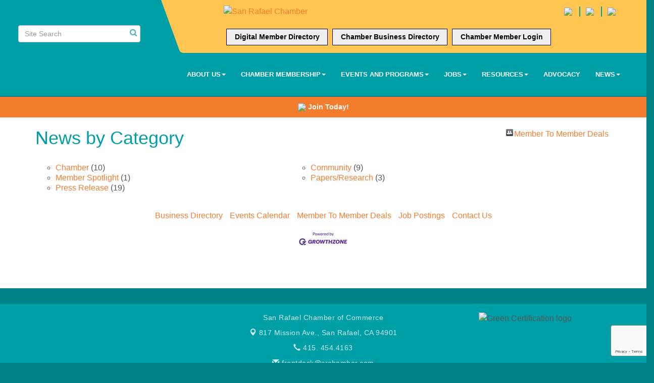

--- FILE ---
content_type: text/html; charset=utf-8
request_url: https://srchamber.com/news/category/fire%20relief%20and%20resources
body_size: 12297
content:


<!DOCTYPE html>
<!--[if lt IE 7]> <html dir="ltr" lang="en-US" class="ie6"> <![endif]-->
<!--[if IE 7]>    <html dir="ltr" lang="en-US" class="ie7"> <![endif]-->
<!--[if IE 8]>    <html dir="ltr" lang="en-US" class="ie8"> <![endif]-->
<!--[if gt IE 8]><!--> <html dir="ltr" lang="en-US"> <!--<![endif]-->

<!-- BEGIN head -->
<head>
<!-- start injected HTML (CCID=1344) -->
<!-- page template: https://srchamber.com/PublicLayout -->
<meta name="keywords" content="San Rafael Chamber of Commerce,San Rafael,news" />
<meta name="description" content="San Rafael Chamber of Commerce is the best place to find a member or business in the San Rafael CA area." />
<link href="https://srchamber.com/integration/customerdefinedcss?_=fWdL2g2" rel="stylesheet" type="text/css" />
<!-- link for rss not inserted -->
<link rel="canonical" href="https://srchamber.com/news/category/fire%20relief%20and%20resources" />
<!-- end injected HTML -->

	<!--Meta Tags-->
	<meta http-equiv="Content-Type" content="text/html; charset=UTF-8" />
    <meta charset="utf-8">
	<!--Title-->
	<title>News by Category - San Rafael Chamber of Commerce, CA</title>
    <!--Favicon-->
    <link rel="shortcut icon" href="https://chambermaster.blob.core.windows.net/userfiles/UserFiles/chambers/1344/CMS/About_Us/My_folder/Horizontal-Black-and-Teal-Tagline---New-Tagline-USE-THIS-ONE.-w1920.png" type="image/x-icon" />
        
    <!-- Begin Styles -->    
    <!-- Page Header -->
    <script type="text/javascript">
        var BASE_URL = "//srchamber.com/";
        var CMS = CMS || {};
        CMS.Warnings = CMS.Warnings || {};
        CMS.Defaults = CMS.Defaults || {};
    </script>
<link href="/Content/bundles/cms-public-styles?v=D8mNTZ-9UqeGhR8ddDkrI_X_p7u8taSdYzURPHS2JXg1" rel="stylesheet"/>
<script src="/Content/bundles/cms-public-header-scripts?v=yPjNtgpZ8y92tvBtDtdFF4JH0RbMuwi-tJnjLPEBD3o1"></script>
    <script type="text/javascript">
        CMS.jQuery = jQuery.noConflict(true);
    </script>
    
    
    
    
    <link href='https://fonts.googleapis.com/css?family=Raleway:400,700,500' rel='stylesheet' type='text/css'>
    <meta name="viewport" content="width=device-width, initial-scale=1.0" />
    <!-- ===== Base Template Styles ===== -->
    <link class="cms-style" href="/services/override/258" rel="stylesheet">
    <!-- ===== IE9 Edit Mode Fix ===== -->
    <!--[if IE]>
    <style>
        .cms-edit-mode i.fa.fa-plus.add-cms-content.pull-right.clickable {
            margin-left: 15px;
        }
    </style>
    <![endif]-->

    


    <link rel="stylesheet" href="//srchamber.com/css/default" type="text/css" media="all" id="theme-style" />

    <!-- Site Header -->
<!-- header data -->

<style>
/*changes padding around logo*/
.mn-scroll-container {
    font-size: 13px;  
}  
@media (min-width: 992px) { 
.logo {padding: 50px 60px 0 0;}
header.smaller .logo {padding: 10px 0 0;}
}
@media (min-width: 768px) and (max-width:991px) { 
.cms-box-styling .mn-scroll-location {font-size: 100%;}
.cms-box-styling .mn-scroll-location {font-size: 70%;}
}
@media (min-width: 992px) and (max-width:1199px) { 
.cms-box-styling .mn-scroll-location {font-size: 80%;}
}
  
.page-area[pageareaid="Feature 0"] .cms-content .cms-flexslider .caption-wrapper {
    display: block;
}
  
/*** WEB00197994 ***/
@media (max-width: 767px) {   
.page-area[pageareaid="Feature 0"] .cms-content .cms-flexslider .caption-wrapper {
    display: block;
    top: 0;
}
}
  
@media screen and (max-width: 768px) {
.cms-content .cms-flexslider .flex-caption, .cms-content .cms-flexslider .flex-caption a {
    background-color: #fff;
    color: #000;
}  
}
</style>
    <!-- End Styles -->
        <script>
            (function (i, s, o, g, r, a, m) {
                i['GoogleAnalyticsObject'] = r; i[r] = i[r] || function () {
                    (i[r].q = i[r].q || []).push(arguments)
                }, i[r].l = 1 * new Date(); a = s.createElement(o),
                m = s.getElementsByTagName(o)[0]; a.async = 1; a.src = g; m.parentNode.insertBefore(a, m)
            })(window, document, 'script', '//www.google-analytics.com/analytics.js', 'ga');

            ga('create', 'UA-72044705-1', 'auto');
            ga('send', 'pageview');
        </script>
    <script type="text/javascript" src="https://code.jquery.com/jquery-3.7.1.min.js"></script>
    <script type="text/javascript" src="https://code.jquery.com/ui/1.13.2/jquery-ui.min.js"></script>
    <script type="text/javascript" src="https://ajax.aspnetcdn.com/ajax/globalize/0.1.1/globalize.min.js"></script>
    <script type="text/javascript" src="https://ajax.aspnetcdn.com/ajax/globalize/0.1.1/cultures/globalize.culture.en-US.js"></script>
    <script type="text/javascript">
        var MNI = MNI || {};
        MNI.CurrentCulture = 'en-US';
        MNI.CultureDateFormat = 'M/d/yyyy';
        MNI.BaseUrl = 'https://srchamber.com';
        MNI.jQuery = jQuery.noConflict(true);
        MNI.Page = {
            Domain: 'srchamber.com',
            Context: 220,
            Category: null,
            Member: null,
            MemberPagePopup: true
        };
    </script>


    <script src="https://www.google.com/recaptcha/enterprise.js?render=6LfI_T8rAAAAAMkWHrLP_GfSf3tLy9tKa839wcWa" async defer></script>
    <script>

        const SITE_KEY = '6LfI_T8rAAAAAMkWHrLP_GfSf3tLy9tKa839wcWa';

        // Repeatedly check if grecaptcha has been loaded, and call the callback once it's available
        function waitForGrecaptcha(callback, retries = 10, interval = 1000) {
            if (typeof grecaptcha !== 'undefined' && grecaptcha.enterprise.execute) {
                callback();
            } else if (retries > 0) { 
                setTimeout(() => {
                    waitForGrecaptcha(callback, retries - 1, interval);
                }, interval);
            } else {
                console.error("grecaptcha is not available after multiple attempts");
            }
        }

        // Generates a reCAPTCHA v3 token using grecaptcha.enterprise and injects it into the given form.
        // If the token input doesn't exist, it creates one. Then it executes the callback with the token.
        function setReCaptchaToken(formElement, callback, action = 'submit') {
            grecaptcha.enterprise.ready(function () {
                grecaptcha.enterprise.execute(SITE_KEY, { action: action }).then(function (token) {

                    MNI.jQuery(function ($) {
                        let input = $(formElement).find("input[name='g-recaptcha-v3']");

                        if (input.length === 0) {
                            input = $('<input>', {
                                type: 'hidden',
                                name: 'g-recaptcha-v3',
                                value: token
                            });
                            $(formElement).append(input);
                        }
                        else
                            $(input).val(token);

                        if (typeof callback === 'function') callback(token);
                    })

                });
            });
        }

    </script>




<script src="https://srchamber.com/Content/bundles/MNI?v=34V3-w6z5bLW9Yl7pjO3C5tja0TdKeHFrpRQ0eCPbz81"></script>
    <link rel="stylesheet" href="https://code.jquery.com/ui/1.13.2/themes/base/jquery-ui.css" type="text/css" media="all" />

</head>
 <!-- Begin body -->
<body class="cmsbackground">
    


<div id="page-layout" pageLayout="Left Sidebar" pageId=50973>
    
<script>document.body.className += ' fade-out';</script>
<div class="wrapper">
    <header>
        <div class="container-fluid">
            <div class="row">
                <div class="col-xs-7 col-sm-3 logo">
<div class="page-area  global" pageareaid="Head 0">
    <ul class="cms-widgets">

<li class="cms-widget published " contentid="272235" pageareaid="Head 0" order="0" contenttypeid="14">
        <!-- 
    <span>Search</span>
 -->
    

    <div class="cms-design-panel" id="content-272235">

<script type="text/javascript">
        (function ($) {
            $(function () {
                $('#content-272235 .cms-search').SiteSearch();
            });
        })(CMS.jQuery)
</script>
<style>
    #content-272235 .cms-search.cms-search-custom .cms-search-holder {
        color:#0071bc;
    }
    #content-272235 .cms-search.cms-search-custom .cms-search-go:hover {
        color:#0071bc;
        border: 1px solid #0071bc;
    }
    #content-272235 .cms-search.cms-search-custom .cms-search-go:not(:hover),
    #content-272235 .cms-search.cms-search-custom .cms-search-go:active {
        background-color: #0071bc;
    }
    #content-272235 .cms-search-results {
        width:100%;
    }
    #content-272235 .cms-search-wrapper {
        width: 100%;
    }
    #content-272235 .cms-search {
        text-align:center ;
    }
    #content-272235 .form-group input.form-control {
        padding-right:25px;
    }
    #content-272235 .cms-pages-results {
        display:block;
    }
    #content-272235 .cms-members-results {
        display:block;
    }
    #content-272235 .cms-category-results {
        display:block;
    }
    #content-272235 .cms-quicklink-results {
        display:block;
    }
    #content-272235 .cms-events-results {
        display:block;
    }
    #content-272235 .cms-search-go {
        display:none;
    }
    #content-272235 .cms-search-holder {
        display:block;
    }
    #content-272235 .search-wrapper {
        margin-right:auto;
    }
</style>
<div class="cms-content cms-search cms-search-primary" state="none">
    <div class="cms-search-wrapper">
        <div class="form-group">
            <i class="fa fa-search cms-search-holder" title="Search"></i>
            <div class="cms-search-go">Go</div>
            <div class="search-wrapper">
                <input type="text" class="form-control" placeholder="Site Search">
                <input type="hidden" class="cms-search-mask" value="31">
                <input type="hidden" class="cms-search-limit" value="15">
            </div>
        </div>
        <div class="cms-search-results">
            <div class="search-results-wrapper">
                <div class="cms-pages-results">
                    <h4><strong>Pages</strong></h4>
                    <ul></ul>
                </div>
                <div class="cms-members-results">
                    <h4><strong>Members</strong></h4>
                    <ul></ul>
                </div>
                <div class="cms-category-results">
                    <h4><strong>Categories</strong></h4>
                    <ul></ul>
                </div>
                <div class="cms-quicklink-results">
                    <h4><strong>Quicklinks</strong></h4>
                    <ul></ul>
                </div>
                <div class="cms-events-results">
                    <h4><strong>Events</strong></h4>
                    <ul></ul>
                </div>
            </div>
        </div>
    </div>
</div>





    </div>

    <span style="clear:both;display:block;"></span>
</li>


 


<li class="cms-widget published " contentid="666774" pageareaid="Head 0" order="1" contenttypeid="6">
        <!-- 
    <span>Generic</span>
 -->
    

    <div class="cms-design-panel" id="content-666774">
<div id="google_translate_element"></div>
<script> 
function googleTranslateElementInit() {
  new google.translate.TranslateElement({
    pageLanguage: 'en'
  }, 'google_translate_element');
}
</script>

<script src=https://translate.google.com/translate_a/element.js?cb=googleTranslateElementInit></script>
    </div>

    <span style="clear:both;display:block;"></span>
</li>


 

    </ul>
</div>
</div>
                <div class="col-xs-12 col-md-9 aside-logo">
                    <div class="row">
                        <div class="col-md-12 top-bar hidden-xs hidden-sm">
                            <div class="row">
                                <div class="top-bar-item">
<div class="page-area  global" pageareaid="Head 1">
    <ul class="cms-widgets">
    </ul>
</div>
</div>
                                <div class="top-bar-item">
<div class="page-area  global" pageareaid="Head 2">
    <ul class="cms-widgets">

<li class="cms-widget published " contentid="736019" pageareaid="Head 2" order="0" contenttypeid="7">
        <!--  -->
    
    <div class="cms-custom-links">
        <div class="cms-alignment-wrapper ">
            <ul class="sidebar-nav sidebar-primary  horizontal " id="content-736019">
                    <li>
                        <div class="nav-item">
                            <a href="https://www.facebook.com/SanRafaelCoC/" target=&quot;_blank&quot;>
                                <span class="panel-icon">
                                                                            <span class="panel-image"><img class="transparent" src="https://chambermaster.blob.core.windows.net/userfiles/UserFiles/chambers/1344/CMS/Social_Media_Icons/Facebook_Logo_Primary.png"></span>
                                                                    </span>
                            </a>
                        </div>
                    </li>
                    <li>
                        <div class="nav-item">
                            <a href="https://www.instagram.com/sanrafaelchamber" target=&quot;_blank&quot;>
                                <span class="panel-icon">
                                                                            <span class="panel-image"><img class="transparent" src="https://chambermaster.blob.core.windows.net/userfiles/UserFiles/chambers/1344/CMS/Social_Media_Icons/Instagram_Glyph_Gradient.png"></span>
                                                                    </span>
                            </a>
                        </div>
                    </li>
                    <li>
                        <div class="nav-item">
                            <a href="https://www.linkedin.com/company/san-rafael-chamber-of-commerce/" target=&quot;_blank&quot;>
                                <span class="panel-icon">
                                                                            <span class="panel-image"><img class="transparent" src="https://chambermaster.blob.core.windows.net/userfiles/UserFiles/chambers/1344/CMS/Social_Media_Icons/LI-In-Bug.png"></span>
                                                                    </span>
                            </a>
                        </div>
                    </li>
            </ul>
        </div>
    </div>    

    <span style="clear:both;display:block;"></span>
</li>


 

    </ul>
</div>
</div>
                                <div class="top-bar-item">
<div class="page-area  global" pageareaid="Head 3">
    <ul class="cms-widgets">

<li class="cms-widget published " contentid="272230" pageareaid="Head 3" order="0" contenttypeid="8">
        <!--  -->
    
    <div class="cms-image-widget left ">
            <a href="/" >
                    <img style="max-width:100%" alt="San Rafael Chamber" src="https://chambermaster.blob.core.windows.net/userfiles/UserFiles/chambers/1344/CMS/SRCC-Logo-2024(1).png">

            </a>
    </div>

    <span style="clear:both;display:block;"></span>
</li>


 


<li class="cms-widget published " contentid="707691" pageareaid="Head 3" order="2" contenttypeid="7">
        <!--  -->
    
    <div class="cms-custom-links">
            <style>
                
                ul#content-707691.sidebar-nav.cms-ghost.sidebar-default.custom .nav-item a {
                    background-color:#EEEEEE;
                    border-color:#000000;
                    color:#000000;
                }
                                ul#content-707691.sidebar-nav.sidebar-default.custom .nav-item a {
                    background-color:#EEEEEE;
                    border-color:#EEEEEE;
                    color:#000000;
                }
            </style>
        <div class="cms-alignment-wrapper center ">
            <ul class="sidebar-nav sidebar-default custom  cms-ghost " id="content-707691">
                    <li>
                        <div class="nav-item">
                            <a href="https://edition.pagesuite-professional.co.uk/html5/reader/production/default.aspx?pubname=&amp;edid=a9f63e9b-2d3c-42dc-8611-9d878c377483" target=&quot;_blank&quot;>
                                <span class="panel-icon">
                                                                            <span class="panel-image"><img class="blank" src="https://devchambermaster.blob.core.windows.net/cms/media/icons/add-icon-flat.png"></span>
                                                                            <span>Digital Member Directory </span>
                                </span>
                            </a>
                        </div>
                    </li>
                    <li>
                        <div class="nav-item">
                            <a href="https://srchamber.com/list/" target=&quot;_blank&quot;>
                                <span class="panel-icon">
                                                                            <span class="panel-image"><img class="blank" src="https://devchambermaster.blob.core.windows.net/cms/media/icons/add-icon-flat.png"></span>
                                                                            <span>Chamber Business Directory</span>
                                </span>
                            </a>
                        </div>
                    </li>
                    <li>
                        <div class="nav-item">
                            <a href="/login" >
                                <span class="panel-icon">
                                                                            <span class="panel-image"><img class="blank" src="https://devchambermaster.blob.core.windows.net/cms/media/icons/add-icon-flat.png"></span>
                                                                            <span>Chamber Member Login</span>
                                </span>
                            </a>
                        </div>
                    </li>
            </ul>
        </div>
    </div>    

    <span style="clear:both;display:block;"></span>
</li>


 

    </ul>
</div>
</div>
                            </div>
                        </div>
                        <!-- Navigation -->
                        <div class="col-md-12">
                            <div class="row">
                                <nav class="navbar navbar-default" role="navigation">
                                    <!-- mobile display -->
                                    <div class="navbar-header">
                                        <button type="button" class="navbar-toggle" data-toggle="collapse" data-target="#bs-example-navbar-collapse-1"> <span class="sr-only">Toggle navigation</span> <span class="icon-bar"></span> <span class="icon-bar"></span> <span class="icon-bar"></span></button>
                                    </div>
                                    <!-- Collect the nav links, forms, and other content for toggling -->
                                    <div class="collapse navbar-collapse" id="bs-example-navbar-collapse-1">
                                        <div id="cm-cms-menu">
                                            <div class="top-bar visible-xs-block visible-sm-block">
                                                <div class="top-bar-item">
<div class="page-area  global" pageareaid="Head 1">
    <ul class="cms-widgets">
    </ul>
</div>
</div>
                                                <div class="top-bar-item">
<div class="page-area  global" pageareaid="Head 2">
    <ul class="cms-widgets">

<li class="cms-widget published " contentid="736019" pageareaid="Head 2" order="0" contenttypeid="7">
        <!--  -->
    
    <div class="cms-custom-links">
        <div class="cms-alignment-wrapper ">
            <ul class="sidebar-nav sidebar-primary  horizontal " id="content-736019">
                    <li>
                        <div class="nav-item">
                            <a href="https://www.facebook.com/SanRafaelCoC/" target=&quot;_blank&quot;>
                                <span class="panel-icon">
                                                                            <span class="panel-image"><img class="transparent" src="https://chambermaster.blob.core.windows.net/userfiles/UserFiles/chambers/1344/CMS/Social_Media_Icons/Facebook_Logo_Primary.png"></span>
                                                                    </span>
                            </a>
                        </div>
                    </li>
                    <li>
                        <div class="nav-item">
                            <a href="https://www.instagram.com/sanrafaelchamber" target=&quot;_blank&quot;>
                                <span class="panel-icon">
                                                                            <span class="panel-image"><img class="transparent" src="https://chambermaster.blob.core.windows.net/userfiles/UserFiles/chambers/1344/CMS/Social_Media_Icons/Instagram_Glyph_Gradient.png"></span>
                                                                    </span>
                            </a>
                        </div>
                    </li>
                    <li>
                        <div class="nav-item">
                            <a href="https://www.linkedin.com/company/san-rafael-chamber-of-commerce/" target=&quot;_blank&quot;>
                                <span class="panel-icon">
                                                                            <span class="panel-image"><img class="transparent" src="https://chambermaster.blob.core.windows.net/userfiles/UserFiles/chambers/1344/CMS/Social_Media_Icons/LI-In-Bug.png"></span>
                                                                    </span>
                            </a>
                        </div>
                    </li>
            </ul>
        </div>
    </div>    

    <span style="clear:both;display:block;"></span>
</li>


 

    </ul>
</div>
</div>
                                                <div class="top-bar-item">
<div class="page-area  global" pageareaid="Head 3">
    <ul class="cms-widgets">

<li class="cms-widget published " contentid="272230" pageareaid="Head 3" order="0" contenttypeid="8">
        <!--  -->
    
    <div class="cms-image-widget left ">
            <a href="/" >
                    <img style="max-width:100%" alt="San Rafael Chamber" src="https://chambermaster.blob.core.windows.net/userfiles/UserFiles/chambers/1344/CMS/SRCC-Logo-2024(1).png">

            </a>
    </div>

    <span style="clear:both;display:block;"></span>
</li>


 


<li class="cms-widget published " contentid="707691" pageareaid="Head 3" order="2" contenttypeid="7">
        <!--  -->
    
    <div class="cms-custom-links">
            <style>
                
                ul#content-707691.sidebar-nav.cms-ghost.sidebar-default.custom .nav-item a {
                    background-color:#EEEEEE;
                    border-color:#000000;
                    color:#000000;
                }
                                ul#content-707691.sidebar-nav.sidebar-default.custom .nav-item a {
                    background-color:#EEEEEE;
                    border-color:#EEEEEE;
                    color:#000000;
                }
            </style>
        <div class="cms-alignment-wrapper center ">
            <ul class="sidebar-nav sidebar-default custom  cms-ghost " id="content-707691">
                    <li>
                        <div class="nav-item">
                            <a href="https://edition.pagesuite-professional.co.uk/html5/reader/production/default.aspx?pubname=&amp;edid=a9f63e9b-2d3c-42dc-8611-9d878c377483" target=&quot;_blank&quot;>
                                <span class="panel-icon">
                                                                            <span class="panel-image"><img class="blank" src="https://devchambermaster.blob.core.windows.net/cms/media/icons/add-icon-flat.png"></span>
                                                                            <span>Digital Member Directory </span>
                                </span>
                            </a>
                        </div>
                    </li>
                    <li>
                        <div class="nav-item">
                            <a href="https://srchamber.com/list/" target=&quot;_blank&quot;>
                                <span class="panel-icon">
                                                                            <span class="panel-image"><img class="blank" src="https://devchambermaster.blob.core.windows.net/cms/media/icons/add-icon-flat.png"></span>
                                                                            <span>Chamber Business Directory</span>
                                </span>
                            </a>
                        </div>
                    </li>
                    <li>
                        <div class="nav-item">
                            <a href="/login" >
                                <span class="panel-icon">
                                                                            <span class="panel-image"><img class="blank" src="https://devchambermaster.blob.core.windows.net/cms/media/icons/add-icon-flat.png"></span>
                                                                            <span>Chamber Member Login</span>
                                </span>
                            </a>
                        </div>
                    </li>
            </ul>
        </div>
    </div>    

    <span style="clear:both;display:block;"></span>
</li>


 

    </ul>
</div>
</div>
                                            </div>
                                            

<ul menu-id="3768" class="nav navbar-nav yamm basic-mega cms-bootstrap-menu">
            <li class="dropdown" navigation-id="107551">
            <a href="#" class="dropdown-toggle" data-toggle="dropdown" target="_self">About Us<b class="caret"></b></a>
            <ul class="dropdown-menu">
                <li>
                    <div class="yamm-content">
                            <div class="row">
                    <div class="col-sm-3 list-unstyled">
                    <div>
                        <a href="/about" target="_self">Our Team</a>
                    </div>
                    <div>
                        <a href="/board-of-directors" target="_self">Board of Directors</a>
                    </div>
                    <div>
                        <a href="/strategic-plan-committees" target="_self">Committees</a>
                    </div>
            </div>
    </div>

                    </div>
                </li>
            </ul>
        </li>
        <li class="dropdown" navigation-id="107596">
            <a href="#" class="dropdown-toggle" data-toggle="dropdown" target="_self">Chamber Membership<b class="caret"></b></a>
            <ul class="dropdown-menu">
                <li>
                    <div class="yamm-content">
                            <div class="row">
                    <div class="col-sm-3 list-unstyled">
                    <div>
                        <a href="/member/newmemberapp/" target="_self">Become a Member</a>
                    </div>
                    <div>
                        <a href="/leaders-circle" target="_self">Leaders Circle</a>
                    </div>
                    <div>
                        <a href="/member-benefits" target="_self">Member Benefits</a>
                    </div>
                    <div>
                        <a href="/submit-a-member-referral" target="_self">Refer a Member and Get $50</a>
                    </div>
                    <div>
                        <a href="/sponsorships-and-advertising" target="_self">Sponsorships &amp; Advertising</a>
                    </div>
            </div>
    </div>

                    </div>
                </li>
            </ul>
        </li>
        <li class="dropdown" navigation-id="107609">
            <a href="#" class="dropdown-toggle" data-toggle="dropdown" target="_self">Events and Programs<b class="caret"></b></a>
            <ul class="dropdown-menu">
                <li>
                    <div class="yamm-content">
                            <div class="row">
        <ul class="col-sm-3 list-unstyled">
                <li>
                    <p><strong>What&#39;s Coming Up</strong></p>
                </li>
                    <li><a href="/events/calendar/" target="_self">Full Event Calendar</a></li>
                    <li><a href="https://srchamber.com/events/details/january-business-mixer-at-vivalon-40690" target="_blank">January Business Mixer @ Vivalon- 1/21</a></li>
                    <li><a href="https://srchamber.com/events/details/chamber-morning-program-compass-employment-law-with-kristen-williams-40729" target="_blank">February Morning Program with Compass Employment Law- 2/3</a></li>
                    <li><a href="https://srchamber.com/events/details/ribbon-cutting-parfait-wallpaper-services-40728" target="_blank">February Ribbon Cutting @ Parfait Wallpaper Services- 2/9</a></li>
                    <li><a href="https://srchamber.com/events/details/2026-economic-forecast-40718" target="_blank">2026 Economic Forecast- 2/18</a></li>
        </ul>
        <ul class="col-sm-3 list-unstyled">
                <li>
                    <p><strong>Programs &amp; Signature Events </strong></p>
                </li>
                    <li><a href="https://srchamber.com/events/details/2026-economic-forecast-40718" target="_blank">2026 Economic Forecast</a></li>
                    <li><a href="/2025-business-of-the-year-winners" target="_self">2025 Business of the Year Winners</a></li>
                    <li><a href="/leadership-san-rafael" target="_self">San Rafael Leadership Institute</a></li>
                    <li><a href="/srli-class-project" target="_self">SRLI Class Project</a></li>
        </ul>
            </div>

                    </div>
                </li>
            </ul>
        </li>
        <li class="dropdown" navigation-id="167679">
            <a href="#" class="dropdown-toggle" data-toggle="dropdown" target="_self">Jobs<b class="caret"></b></a>
            <ul class="dropdown-menu">
                <li>
                    <div class="yamm-content">
                            <div class="row">
        <ul class="col-sm-3 list-unstyled">
                <li>
                    <p><strong>Job Opportunities </strong></p>
                </li>
                    <li><a href="https://www.workforcealliancenorthbay.org/job-fairs/" target="_blank">Job Fairs</a></li>
                    <li><a href="/jobs/" target="_self">Jobs Board</a></li>
        </ul>
        <ul class="col-sm-3 list-unstyled">
                <li>
                    <p><strong>Hiring Resources</strong></p>
                </li>
                    <li><a href="https://chambermaster.blob.core.windows.net/userfiles/UserFiles/chambers/1344/CMS/News/CareerPoint-Marin_New-Location_flyer-w636.jpg" target="_blank">CareerPoint Open in New Location</a></li>
                    <li><a href="/employment-resources" target="_self">Employment Resources</a></li>
                    <li><a href="https://chambermaster.blob.core.windows.net/userfiles/UserFiles/chambers/1344/CMS/Business_Resources/EMPLOYER-HIRING-CHEAT-SHEET---MARIN_2022.pdf" target="_blank">Employer Hiring Cheat Sheet from Career Point Marin</a></li>
        </ul>
            </div>

                    </div>
                </li>
            </ul>
        </li>
        <li class="dropdown" navigation-id="168712">
            <a href="/resources" class="dropdown-toggle" data-toggle="dropdown" target="_self">Resources<b class="caret"></b></a>
            <ul class="dropdown-menu">
                <li>
                    <div class="yamm-content">
                            <div class="row">
                    <div class="col-sm-3 list-unstyled">
                    <div>
                        <a href="/webinars-to-help-you-grow-your-business" target="_self">Business Growth Webinars</a>
                    </div>
                    <div>
                        <a href="https://www.bankofamerica.com/smallbusiness/resources/" target="_blank">Bank of America Small Business Resources</a>
                    </div>
                    <div>
                        <a href="https://chambermaster.blob.core.windows.net/userfiles/UserFiles/chambers/1344/CMS/Business_Resources/CAM_2023_ResourceGuide_EN_Web_Med.pdf" target="_blank">Marin Family Resource Guide</a>
                    </div>
                    <div>
                        <a href="/business-toolkit" target="_self">Business Toolkit</a>
                    </div>
                    <div>
                        <a href="https://srchamber.com/green-business" target="_self">Green Business Resources</a>
                    </div>
            </div>
    </div>

                    </div>
                </li>
            </ul>
        </li>
        <li ><a href="/political-action-committees" target="_self">Advocacy</a></li>
        <li class="dropdown" navigation-id="107629">
            <a href="/news/" class="dropdown-toggle" data-toggle="dropdown" target="_self">News<b class="caret"></b></a>
            <ul class="dropdown-menu">
                <li>
                    <div class="yamm-content">
                            <div class="row">
                    <div class="col-sm-3 list-unstyled">
                    <div>
                        <a href="/news/" target="_self">Member News</a>
                    </div>
                    <div>
                        <a href="/membertomember/" target="_self">Member2Member Discounts</a>
                    </div>
            </div>
    </div>

                    </div>
                </li>
            </ul>
        </li>

</ul>



                                        </div>
                                    </div>
                                    <!-- /.navbar-collapse -->
                                </nav>
                            </div>
                        </div>
                    </div>
                </div>
            </div>
        </div>
    </header>
    <!-- /Navigation -->
    <!-- Main Content -->
    

<main>
  <div class="slider-area">
    <div class="container-fluid">
      <div class="row">
        <div class="col-md-12">
<div class="page-area  local" pageareaid="Feature 0">
    <ul class="cms-widgets">
    </ul>
</div>
 </div>
      </div>
      <div class="row">
        <div class="col-md-12">
<div class="page-area  global" pageareaid="Global Feature 0">
    <ul class="cms-widgets">

<li class="cms-widget published " contentid="736016" pageareaid="Global Feature 0" order="0" contenttypeid="7">
        <!--  -->
    
    <div class="cms-custom-links">
            <style>
                                ul#content-736016.sidebar-nav.sidebar-default.custom .nav-item a {
                    background-color:#F47D2D;
                    border-color:#F47D2D;
                    color:#FFFFFF;
                }
            </style>
        <div class="cms-alignment-wrapper center ">
            <ul class="sidebar-nav sidebar-default custom  vertical " id="content-736016">
                    <li>
                        <div class="nav-item">
                            <a href="/member/newmemberapp/" target=&quot;_blank&quot;>
                                <span class="panel-icon">
                                                                            <span class="panel-image"><img class="transparent" src="https://chambermaster.blob.core.windows.net/userfiles/UserFiles/chambers/1344/CMS/Logo/Horizontal-Black-and-Teal-Tagline---New-Tagline-USE-THIS-ONE..png"></span>
                                                                            <span>Join Today! </span>
                                </span>
                            </a>
                        </div>
                    </li>
            </ul>
        </div>
    </div>    

    <span style="clear:both;display:block;"></span>
</li>


 

    </ul>
</div>
 </div>
      </div>
    </div>
  </div>
  <div class="container inside-page">
    <div class="row">
      <div class="col-xs-12">
<div class="page-area  global" pageareaid="Layout Top 0">
    <ul class="cms-widgets">
    </ul>
</div>
</div>
    </div>
    <div class="row">
      <div class="col-xs-12">
<div class="page-area  local" pageareaid="1">
    <ul class="cms-widgets">

<li class="cms-widget published " contentid="272214" pageareaid="1" order="0" contenttypeid="1">
        <!--  -->
    
    <div class="cms-content" id="content-272214">
            <div id="mn-content" class="mn-content">
        

<div id="mn-news-category" class="mn-module-content">
        <div id="mn-pagetitle">
        <h1>News by Category</h1>
    </div>
    

<div class="mn-dealsbuttons">
            <span class="mn-m2m" title="Member To Member Deals"><a href="https://srchamber.com/MemberToMember/">Member To Member Deals</a></span>
    </div>




<div class="mn-banner mn-banner-premier"><div id="mn-banner"><noscript><iframe src="https://srchamber.com/sponsors/adsframe?context=220&amp;maxWidth=480&amp;maxHeight=60&amp;max=1&amp;rotate=False" width="480" height="60" scrolling="no" frameborder="0" allowtransparency="true" marginwidth="0" marginheight="0"></iframe></noscript></div></div>
<script type="text/javascript">
    var _mnisq=_mnisq||[];
    _mnisq.push(["domain","srchamber.com"],["context",220],["max",5],["rotate",1],["maxWidth",480],["maxHeight",60],["create","mn-banner"]);
    (function(b,d,a,c){b.getElementById(d)||(c=b.getElementsByTagName(a)[0],a=b.createElement(a),a.type="text/javascript",a.async=!0,a.src="https://srchamber.com/Content/Script/Ads.min.js",c.parentNode.insertBefore(a,c))})(document,"mni-ads-script","script");
</script>
        <div id="mn-module-categories">
        <ul>
            <li class="mn-news-categorylist-item">
                <a href="https://srchamber.com/news/category/Chamber" class="mn-news-categorylist-item-count">Chamber</a>
                <span class="mn-news-categorylist-item-url"> (10)</span>
            </li>
            <li class="mn-news-categorylist-item">
                <a href="https://srchamber.com/news/category/Community" class="mn-news-categorylist-item-count">Community</a>
                <span class="mn-news-categorylist-item-url"> (9)</span>
            </li>
            <li class="mn-news-categorylist-item">
                <a href="https://srchamber.com/news/category/Member Spotlight" class="mn-news-categorylist-item-count">Member Spotlight</a>
                <span class="mn-news-categorylist-item-url"> (1)</span>
            </li>
            <li class="mn-news-categorylist-item">
                <a href="https://srchamber.com/news/category?id=Papers%2fResearch" class="mn-news-categorylist-item-count">Papers/Research</a>
                <span class="mn-news-categorylist-item-url"> (3)</span>
            </li>
            <li class="mn-news-categorylist-item">
                <a href="https://srchamber.com/news/category/Press Release" class="mn-news-categorylist-item-count">Press Release</a>
                <span class="mn-news-categorylist-item-url"> (19)</span>
            </li>
        </ul>
    </div>
</div>


<div id="mn-footer-navigation">
        <a href="https://srchamber.com/list/">Business Directory</a>  
                <a href="https://srchamber.com/events/">Events Calendar</a>
                <a href="https://srchamber.com/MemberToMember/">Member To Member Deals</a>
                <a href="https://srchamber.com/jobs/category">Job Postings</a>
            <a href="https://srchamber.com/contact/">Contact Us</a>
        </div>

    <div id="mn-footer" class="mn-footer-pblogo">
        <a href="http://www.growthzone.com/" target="_blank"><img alt="GrowthZone - Membership Management Software" src="https://public.chambermaster.com/content/images/powbyCM_100x33.png" border="0" /></a>
    </div>
        <div class="mn-clear"></div>
    </div>

    </div>



    <span style="clear:both;display:block;"></span>
</li>


 


<li class="cms-widget published " contentid="425353" pageareaid="1" order="1" contenttypeid="6">
        <!-- 
    <span>Generic With Style</span>
 -->
    

    <div class="cms-design-panel" id="content-425353">
            <div class="panel panel-primary  eden-block ">
                <div class="panel-heading empty">
    <h3 class="panel-title">
        <span class="panel-icon">
                            <span class="panel-image"><img class="blank" src="https://devchambermaster.blob.core.windows.net/cms/media/icons/add-icon-flat.png" alt="" title="" /></span>
        </span>
    </h3>
                </div>
                <div class="panel-body">
                    
                </div>
            </div>
    </div>

    <span style="clear:both;display:block;"></span>
</li>


 

    </ul>
</div>
</div>
    </div>
    <div class="row">
      <div class="col-md-8 col-md-push-4">
        <div class="row">
          <div class="col-xs-12">
<div class="page-area  local" pageareaid="Main">
    <ul class="cms-widgets">
    </ul>
</div>
</div>
        </div>
        <div class="row">
          <div class="col-md-6">
<div class="page-area  local" pageareaid="2">
    <ul class="cms-widgets">
    </ul>
</div>
</div>
          <div class="col-md-6">
<div class="page-area  local" pageareaid="3">
    <ul class="cms-widgets">
    </ul>
</div>
</div>
        </div>
        <div class="row">
          <div class="col-md-4">
<div class="page-area  local" pageareaid="4">
    <ul class="cms-widgets">
    </ul>
</div>
</div>
          <div class="col-md-4">
<div class="page-area  local" pageareaid="5">
    <ul class="cms-widgets">
    </ul>
</div>
</div>
          <div class="col-md-4">
<div class="page-area  local" pageareaid="6">
    <ul class="cms-widgets">
    </ul>
</div>
</div>
        </div>
        <div class="row">
          <div class="col-xs-12">
<div class="page-area  local" pageareaid="7">
    <ul class="cms-widgets">
    </ul>
</div>
</div>
        </div>
      </div>
      <div class="col-md-4 col-md-pull-8"> 
<div class="page-area  global" pageareaid="Sidebar Top 0">
    <ul class="cms-widgets">
    </ul>
</div>

        
<div class="page-area  local" pageareaid="8">
    <ul class="cms-widgets">
    </ul>
</div>
 </div>
    </div>
    <div class="row">
      <div class="col-xs-12">
<div class="page-area  local" pageareaid="Bottom">
    <ul class="cms-widgets">
    </ul>
</div>
</div>
    </div>
    <div class="row">
      <div class="col-xs-12">
<div class="page-area  global" pageareaid="Global Bottom">
    <ul class="cms-widgets">
    </ul>
</div>
</div>
    </div>
  </div>
  <div class="above-footer">
    <div class="container">
      <div class="row">
        <div class="col-md-12">
<div class="page-area  local" pageareaid="9">
    <ul class="cms-widgets">
    </ul>
</div>
 
<div class="page-area  global" pageareaid="Footer Top">
    <ul class="cms-widgets">
    </ul>
</div>
 </div>
      </div>
    </div>
  </div>
</main>

    <!-- /Body -->
    <!--feature-->
    <!-- Footer -->
 
    <footer class="footer">
        <div class="container">
            <div class="row">
                <div class="col-md-12">
<div class="page-area  global" pageareaid="Footer 0">
    <ul class="cms-widgets">
    </ul>
</div>
 </div>
            </div>
            <div class="row">
                <div class="col-sm-3">
<div class="page-area  global" pageareaid="Footer 1">
    <ul class="cms-widgets">
    </ul>
</div>
</div>
                <div class="col-sm-6">
                    <div class="row">
                        <div class="col-md-12">
<div class="page-area  global" pageareaid="Footer 2">
    <ul class="cms-widgets">
    </ul>
</div>
 </div>
                        <div class="col-md-12">                            
                            <address>
                                <p class="name">    <span>San Rafael Chamber of Commerce</span>
</p>
                                <p class="address">        <a href="https://maps.google.com?q=817+Mission+Ave.+San+Rafael+CA+94901" target="_blank"><span class="glyphicon glyphicon-map-marker"></span>&nbsp;<span class="cms-cms-address">817 Mission Ave.,&nbsp;</span>San Rafael, CA 94901</a>
</p>
                                <p class="phone">        <a href="tel:(415) 454-4163"><span class="glyphicon glyphicon-earphone"></span>&nbsp;415. 454.4163</a>
</p>
                                <p class="email">        <a href="mailto:frontdesk@srchamber.com"><span class="glyphicon glyphicon-envelope"></span>&nbsp;frontdesk@srchamber.com</a>
</p>
                            </address>
                        </div>
                        <div class="col-md-12">
<div class="page-area  global" pageareaid="Footer 3">
    <ul class="cms-widgets">

<li class="cms-widget published " contentid="272233" pageareaid="Footer 3" order="0" contenttypeid="9">
        <!--  -->
    
    <div class="cms-cm-icons">
        <ul class="cms-icon-links fixed  icon-links-secondary  " count="4" id="content-272233">
                <li class="cms-icon-link">
                    <a href="http://www.facebook.com/SanRafaelCoC" target=&quot;_blank&quot;>
                        <div class="panel-icon">
                                <i class="fa fa-facebook flat-social" title="Icon Link"></i>
                                                    </div>
                    </a>
                </li>
                <li class="cms-icon-link">
                    <a href="http://www.linkedin.com/company/san-rafael-chamber-of-commerce" target=&quot;_blank&quot;>
                        <div class="panel-icon">
                                <i class="fa fa-linkedin flat-social" title="Icon Link"></i>
                                                    </div>
                    </a>
                </li>
                <li class="cms-icon-link">
                    <a href="http://www.youtube.com/user/SRChamberofCommerce" target=&quot;_blank&quot;>
                        <div class="panel-icon">
                                <i class="fa fa-youtube flat-social" title="Icon Link"></i>
                                                    </div>
                    </a>
                </li>
                <li class="cms-icon-link">
                    <a href="https://www.instagram.com/sanrafaelchamber/" >
                        <div class="panel-icon">
                                <i class="fa fa-instagram flat-social" title="Icon Link"></i>
                                                    </div>
                    </a>
                </li>
        </ul>
    </div>

    <span style="clear:both;display:block;"></span>
</li>


 

    </ul>
</div>
 </div>
                    </div>
                </div>
                <div class="col-sm-3">
<div class="page-area  global" pageareaid="Footer 4">
    <ul class="cms-widgets">

<li class="cms-widget published " contentid="294064" pageareaid="Footer 4" order="0" contenttypeid="8">
        <!--  -->
    
    <div class="cms-image-widget ">
    <img style="max-width:100%" alt="Green Certification logo" src="https://chambermaster.blob.core.windows.net/userfiles/UserFiles/chambers/1344/CMS/Homepage/MarinCountyCAGBNlogo-w125.png">
    </div>

    <span style="clear:both;display:block;"></span>
</li>


 

    </ul>
</div>
</div>
            </div>
        </div>
        <div class="copyright">
            <div class="container">
                <div class="row">
                    <div class="col-md-12 text-center">
                                <p>&copy; Copyright 2026 San Rafael Chamber of Commerce. All Rights Reserved. Site provided by <a href="http://www.growthzone.com" target="_blank">GrowthZone</a> - powered by <a href="http://www.chambermaster.com" target="_blank">ChamberMaster</a> software.</p>

                    </div>
                </div>
            </div>
        </div>
    </footer>
</div>
<script>
    (function ($) {
        $(function () {
            $('header')[($(document).scrollTop() > 100 ? 'add' : 'remove') + 'Class']('smaller');
            $("main").css({ paddingTop: $("header").innerHeight() });
            $('body').removeClass('fade-out');
        });
    })(CMS.jQuery);
</script>
</div>

    <!-- Begin Scripts -->
    <script type="text/javascript" src="https://srchamber.chambermaster.com/backofficecontent/Scripts/Login.min.js"></script>
    <!-- Page Footer -->
        
    <script src="/Content/bundles/cms-public-footer-scripts?v=sAbD-11GT1gj9YWFSh_PZVZk_lPj5MfBofkANUIUc4A1"></script>

    
    
    
    <script src="/Themes/Captivate/Resources/js/Captivate.CMS.Data.js"></script>


    <script type="text/javascript" src="https://cdnjs.cloudflare.com/ajax/libs/cssuseragent/2.1.31/cssua.min.js"></script>

    <script type="text/javascript">
        (function ($) {
            $(function () {
                try {
                    $(".gallery a").fancybox({
                        transitionEffect: 'fade',
                        buttons: [
                            "close"
                        ],
                    });
                } catch (err) { }
            });
        })(CMS.jQuery);
    </script>

    <!-- Site Footer -->
<!-- footer data -->    <!-- End Scripts -->
<script type="text/javascript">window.CMSTemplateUrl = 'https://srchamber.com/PublicLayout';</script>
        <script type="text/javascript">
            (function ($) {
                $(function () {
                    if (document.cookie.indexOf('scms=') != -1) {
                        $(document.body).prepend('<div class="cm-cms-status-header" id="cm-cms-status"><a href="' + window.location.href + '?clearcache=true" class="refresh clickable-text"><i class="fa fa-refresh"></i> Refresh Template</a><span class="message">Page content is editable through ChamberMaster. Page template content is <a href="' + window.CMSTemplateUrl + '">editable here</a>.</span><div class="logout-block"><a href="/Services/Logout/?redirectUrl=/" class="logout clickable-text">Logout <i class="fa fa-close"></i></a></div></div><div class="cm-cms-status-header"></div>');
                        $(".cm-cms-status-header").slideDown();
                    }
                })
            })((window.CMS || window.MNI || window).jQuery || window.$);
        </script>
</body>
<!-- END body -->
</html>




--- FILE ---
content_type: text/html; charset=utf-8
request_url: https://www.google.com/recaptcha/enterprise/anchor?ar=1&k=6LfI_T8rAAAAAMkWHrLP_GfSf3tLy9tKa839wcWa&co=aHR0cHM6Ly9zcmNoYW1iZXIuY29tOjQ0Mw..&hl=en&v=PoyoqOPhxBO7pBk68S4YbpHZ&size=invisible&anchor-ms=20000&execute-ms=30000&cb=8wkuc9lftuty
body_size: 48590
content:
<!DOCTYPE HTML><html dir="ltr" lang="en"><head><meta http-equiv="Content-Type" content="text/html; charset=UTF-8">
<meta http-equiv="X-UA-Compatible" content="IE=edge">
<title>reCAPTCHA</title>
<style type="text/css">
/* cyrillic-ext */
@font-face {
  font-family: 'Roboto';
  font-style: normal;
  font-weight: 400;
  font-stretch: 100%;
  src: url(//fonts.gstatic.com/s/roboto/v48/KFO7CnqEu92Fr1ME7kSn66aGLdTylUAMa3GUBHMdazTgWw.woff2) format('woff2');
  unicode-range: U+0460-052F, U+1C80-1C8A, U+20B4, U+2DE0-2DFF, U+A640-A69F, U+FE2E-FE2F;
}
/* cyrillic */
@font-face {
  font-family: 'Roboto';
  font-style: normal;
  font-weight: 400;
  font-stretch: 100%;
  src: url(//fonts.gstatic.com/s/roboto/v48/KFO7CnqEu92Fr1ME7kSn66aGLdTylUAMa3iUBHMdazTgWw.woff2) format('woff2');
  unicode-range: U+0301, U+0400-045F, U+0490-0491, U+04B0-04B1, U+2116;
}
/* greek-ext */
@font-face {
  font-family: 'Roboto';
  font-style: normal;
  font-weight: 400;
  font-stretch: 100%;
  src: url(//fonts.gstatic.com/s/roboto/v48/KFO7CnqEu92Fr1ME7kSn66aGLdTylUAMa3CUBHMdazTgWw.woff2) format('woff2');
  unicode-range: U+1F00-1FFF;
}
/* greek */
@font-face {
  font-family: 'Roboto';
  font-style: normal;
  font-weight: 400;
  font-stretch: 100%;
  src: url(//fonts.gstatic.com/s/roboto/v48/KFO7CnqEu92Fr1ME7kSn66aGLdTylUAMa3-UBHMdazTgWw.woff2) format('woff2');
  unicode-range: U+0370-0377, U+037A-037F, U+0384-038A, U+038C, U+038E-03A1, U+03A3-03FF;
}
/* math */
@font-face {
  font-family: 'Roboto';
  font-style: normal;
  font-weight: 400;
  font-stretch: 100%;
  src: url(//fonts.gstatic.com/s/roboto/v48/KFO7CnqEu92Fr1ME7kSn66aGLdTylUAMawCUBHMdazTgWw.woff2) format('woff2');
  unicode-range: U+0302-0303, U+0305, U+0307-0308, U+0310, U+0312, U+0315, U+031A, U+0326-0327, U+032C, U+032F-0330, U+0332-0333, U+0338, U+033A, U+0346, U+034D, U+0391-03A1, U+03A3-03A9, U+03B1-03C9, U+03D1, U+03D5-03D6, U+03F0-03F1, U+03F4-03F5, U+2016-2017, U+2034-2038, U+203C, U+2040, U+2043, U+2047, U+2050, U+2057, U+205F, U+2070-2071, U+2074-208E, U+2090-209C, U+20D0-20DC, U+20E1, U+20E5-20EF, U+2100-2112, U+2114-2115, U+2117-2121, U+2123-214F, U+2190, U+2192, U+2194-21AE, U+21B0-21E5, U+21F1-21F2, U+21F4-2211, U+2213-2214, U+2216-22FF, U+2308-230B, U+2310, U+2319, U+231C-2321, U+2336-237A, U+237C, U+2395, U+239B-23B7, U+23D0, U+23DC-23E1, U+2474-2475, U+25AF, U+25B3, U+25B7, U+25BD, U+25C1, U+25CA, U+25CC, U+25FB, U+266D-266F, U+27C0-27FF, U+2900-2AFF, U+2B0E-2B11, U+2B30-2B4C, U+2BFE, U+3030, U+FF5B, U+FF5D, U+1D400-1D7FF, U+1EE00-1EEFF;
}
/* symbols */
@font-face {
  font-family: 'Roboto';
  font-style: normal;
  font-weight: 400;
  font-stretch: 100%;
  src: url(//fonts.gstatic.com/s/roboto/v48/KFO7CnqEu92Fr1ME7kSn66aGLdTylUAMaxKUBHMdazTgWw.woff2) format('woff2');
  unicode-range: U+0001-000C, U+000E-001F, U+007F-009F, U+20DD-20E0, U+20E2-20E4, U+2150-218F, U+2190, U+2192, U+2194-2199, U+21AF, U+21E6-21F0, U+21F3, U+2218-2219, U+2299, U+22C4-22C6, U+2300-243F, U+2440-244A, U+2460-24FF, U+25A0-27BF, U+2800-28FF, U+2921-2922, U+2981, U+29BF, U+29EB, U+2B00-2BFF, U+4DC0-4DFF, U+FFF9-FFFB, U+10140-1018E, U+10190-1019C, U+101A0, U+101D0-101FD, U+102E0-102FB, U+10E60-10E7E, U+1D2C0-1D2D3, U+1D2E0-1D37F, U+1F000-1F0FF, U+1F100-1F1AD, U+1F1E6-1F1FF, U+1F30D-1F30F, U+1F315, U+1F31C, U+1F31E, U+1F320-1F32C, U+1F336, U+1F378, U+1F37D, U+1F382, U+1F393-1F39F, U+1F3A7-1F3A8, U+1F3AC-1F3AF, U+1F3C2, U+1F3C4-1F3C6, U+1F3CA-1F3CE, U+1F3D4-1F3E0, U+1F3ED, U+1F3F1-1F3F3, U+1F3F5-1F3F7, U+1F408, U+1F415, U+1F41F, U+1F426, U+1F43F, U+1F441-1F442, U+1F444, U+1F446-1F449, U+1F44C-1F44E, U+1F453, U+1F46A, U+1F47D, U+1F4A3, U+1F4B0, U+1F4B3, U+1F4B9, U+1F4BB, U+1F4BF, U+1F4C8-1F4CB, U+1F4D6, U+1F4DA, U+1F4DF, U+1F4E3-1F4E6, U+1F4EA-1F4ED, U+1F4F7, U+1F4F9-1F4FB, U+1F4FD-1F4FE, U+1F503, U+1F507-1F50B, U+1F50D, U+1F512-1F513, U+1F53E-1F54A, U+1F54F-1F5FA, U+1F610, U+1F650-1F67F, U+1F687, U+1F68D, U+1F691, U+1F694, U+1F698, U+1F6AD, U+1F6B2, U+1F6B9-1F6BA, U+1F6BC, U+1F6C6-1F6CF, U+1F6D3-1F6D7, U+1F6E0-1F6EA, U+1F6F0-1F6F3, U+1F6F7-1F6FC, U+1F700-1F7FF, U+1F800-1F80B, U+1F810-1F847, U+1F850-1F859, U+1F860-1F887, U+1F890-1F8AD, U+1F8B0-1F8BB, U+1F8C0-1F8C1, U+1F900-1F90B, U+1F93B, U+1F946, U+1F984, U+1F996, U+1F9E9, U+1FA00-1FA6F, U+1FA70-1FA7C, U+1FA80-1FA89, U+1FA8F-1FAC6, U+1FACE-1FADC, U+1FADF-1FAE9, U+1FAF0-1FAF8, U+1FB00-1FBFF;
}
/* vietnamese */
@font-face {
  font-family: 'Roboto';
  font-style: normal;
  font-weight: 400;
  font-stretch: 100%;
  src: url(//fonts.gstatic.com/s/roboto/v48/KFO7CnqEu92Fr1ME7kSn66aGLdTylUAMa3OUBHMdazTgWw.woff2) format('woff2');
  unicode-range: U+0102-0103, U+0110-0111, U+0128-0129, U+0168-0169, U+01A0-01A1, U+01AF-01B0, U+0300-0301, U+0303-0304, U+0308-0309, U+0323, U+0329, U+1EA0-1EF9, U+20AB;
}
/* latin-ext */
@font-face {
  font-family: 'Roboto';
  font-style: normal;
  font-weight: 400;
  font-stretch: 100%;
  src: url(//fonts.gstatic.com/s/roboto/v48/KFO7CnqEu92Fr1ME7kSn66aGLdTylUAMa3KUBHMdazTgWw.woff2) format('woff2');
  unicode-range: U+0100-02BA, U+02BD-02C5, U+02C7-02CC, U+02CE-02D7, U+02DD-02FF, U+0304, U+0308, U+0329, U+1D00-1DBF, U+1E00-1E9F, U+1EF2-1EFF, U+2020, U+20A0-20AB, U+20AD-20C0, U+2113, U+2C60-2C7F, U+A720-A7FF;
}
/* latin */
@font-face {
  font-family: 'Roboto';
  font-style: normal;
  font-weight: 400;
  font-stretch: 100%;
  src: url(//fonts.gstatic.com/s/roboto/v48/KFO7CnqEu92Fr1ME7kSn66aGLdTylUAMa3yUBHMdazQ.woff2) format('woff2');
  unicode-range: U+0000-00FF, U+0131, U+0152-0153, U+02BB-02BC, U+02C6, U+02DA, U+02DC, U+0304, U+0308, U+0329, U+2000-206F, U+20AC, U+2122, U+2191, U+2193, U+2212, U+2215, U+FEFF, U+FFFD;
}
/* cyrillic-ext */
@font-face {
  font-family: 'Roboto';
  font-style: normal;
  font-weight: 500;
  font-stretch: 100%;
  src: url(//fonts.gstatic.com/s/roboto/v48/KFO7CnqEu92Fr1ME7kSn66aGLdTylUAMa3GUBHMdazTgWw.woff2) format('woff2');
  unicode-range: U+0460-052F, U+1C80-1C8A, U+20B4, U+2DE0-2DFF, U+A640-A69F, U+FE2E-FE2F;
}
/* cyrillic */
@font-face {
  font-family: 'Roboto';
  font-style: normal;
  font-weight: 500;
  font-stretch: 100%;
  src: url(//fonts.gstatic.com/s/roboto/v48/KFO7CnqEu92Fr1ME7kSn66aGLdTylUAMa3iUBHMdazTgWw.woff2) format('woff2');
  unicode-range: U+0301, U+0400-045F, U+0490-0491, U+04B0-04B1, U+2116;
}
/* greek-ext */
@font-face {
  font-family: 'Roboto';
  font-style: normal;
  font-weight: 500;
  font-stretch: 100%;
  src: url(//fonts.gstatic.com/s/roboto/v48/KFO7CnqEu92Fr1ME7kSn66aGLdTylUAMa3CUBHMdazTgWw.woff2) format('woff2');
  unicode-range: U+1F00-1FFF;
}
/* greek */
@font-face {
  font-family: 'Roboto';
  font-style: normal;
  font-weight: 500;
  font-stretch: 100%;
  src: url(//fonts.gstatic.com/s/roboto/v48/KFO7CnqEu92Fr1ME7kSn66aGLdTylUAMa3-UBHMdazTgWw.woff2) format('woff2');
  unicode-range: U+0370-0377, U+037A-037F, U+0384-038A, U+038C, U+038E-03A1, U+03A3-03FF;
}
/* math */
@font-face {
  font-family: 'Roboto';
  font-style: normal;
  font-weight: 500;
  font-stretch: 100%;
  src: url(//fonts.gstatic.com/s/roboto/v48/KFO7CnqEu92Fr1ME7kSn66aGLdTylUAMawCUBHMdazTgWw.woff2) format('woff2');
  unicode-range: U+0302-0303, U+0305, U+0307-0308, U+0310, U+0312, U+0315, U+031A, U+0326-0327, U+032C, U+032F-0330, U+0332-0333, U+0338, U+033A, U+0346, U+034D, U+0391-03A1, U+03A3-03A9, U+03B1-03C9, U+03D1, U+03D5-03D6, U+03F0-03F1, U+03F4-03F5, U+2016-2017, U+2034-2038, U+203C, U+2040, U+2043, U+2047, U+2050, U+2057, U+205F, U+2070-2071, U+2074-208E, U+2090-209C, U+20D0-20DC, U+20E1, U+20E5-20EF, U+2100-2112, U+2114-2115, U+2117-2121, U+2123-214F, U+2190, U+2192, U+2194-21AE, U+21B0-21E5, U+21F1-21F2, U+21F4-2211, U+2213-2214, U+2216-22FF, U+2308-230B, U+2310, U+2319, U+231C-2321, U+2336-237A, U+237C, U+2395, U+239B-23B7, U+23D0, U+23DC-23E1, U+2474-2475, U+25AF, U+25B3, U+25B7, U+25BD, U+25C1, U+25CA, U+25CC, U+25FB, U+266D-266F, U+27C0-27FF, U+2900-2AFF, U+2B0E-2B11, U+2B30-2B4C, U+2BFE, U+3030, U+FF5B, U+FF5D, U+1D400-1D7FF, U+1EE00-1EEFF;
}
/* symbols */
@font-face {
  font-family: 'Roboto';
  font-style: normal;
  font-weight: 500;
  font-stretch: 100%;
  src: url(//fonts.gstatic.com/s/roboto/v48/KFO7CnqEu92Fr1ME7kSn66aGLdTylUAMaxKUBHMdazTgWw.woff2) format('woff2');
  unicode-range: U+0001-000C, U+000E-001F, U+007F-009F, U+20DD-20E0, U+20E2-20E4, U+2150-218F, U+2190, U+2192, U+2194-2199, U+21AF, U+21E6-21F0, U+21F3, U+2218-2219, U+2299, U+22C4-22C6, U+2300-243F, U+2440-244A, U+2460-24FF, U+25A0-27BF, U+2800-28FF, U+2921-2922, U+2981, U+29BF, U+29EB, U+2B00-2BFF, U+4DC0-4DFF, U+FFF9-FFFB, U+10140-1018E, U+10190-1019C, U+101A0, U+101D0-101FD, U+102E0-102FB, U+10E60-10E7E, U+1D2C0-1D2D3, U+1D2E0-1D37F, U+1F000-1F0FF, U+1F100-1F1AD, U+1F1E6-1F1FF, U+1F30D-1F30F, U+1F315, U+1F31C, U+1F31E, U+1F320-1F32C, U+1F336, U+1F378, U+1F37D, U+1F382, U+1F393-1F39F, U+1F3A7-1F3A8, U+1F3AC-1F3AF, U+1F3C2, U+1F3C4-1F3C6, U+1F3CA-1F3CE, U+1F3D4-1F3E0, U+1F3ED, U+1F3F1-1F3F3, U+1F3F5-1F3F7, U+1F408, U+1F415, U+1F41F, U+1F426, U+1F43F, U+1F441-1F442, U+1F444, U+1F446-1F449, U+1F44C-1F44E, U+1F453, U+1F46A, U+1F47D, U+1F4A3, U+1F4B0, U+1F4B3, U+1F4B9, U+1F4BB, U+1F4BF, U+1F4C8-1F4CB, U+1F4D6, U+1F4DA, U+1F4DF, U+1F4E3-1F4E6, U+1F4EA-1F4ED, U+1F4F7, U+1F4F9-1F4FB, U+1F4FD-1F4FE, U+1F503, U+1F507-1F50B, U+1F50D, U+1F512-1F513, U+1F53E-1F54A, U+1F54F-1F5FA, U+1F610, U+1F650-1F67F, U+1F687, U+1F68D, U+1F691, U+1F694, U+1F698, U+1F6AD, U+1F6B2, U+1F6B9-1F6BA, U+1F6BC, U+1F6C6-1F6CF, U+1F6D3-1F6D7, U+1F6E0-1F6EA, U+1F6F0-1F6F3, U+1F6F7-1F6FC, U+1F700-1F7FF, U+1F800-1F80B, U+1F810-1F847, U+1F850-1F859, U+1F860-1F887, U+1F890-1F8AD, U+1F8B0-1F8BB, U+1F8C0-1F8C1, U+1F900-1F90B, U+1F93B, U+1F946, U+1F984, U+1F996, U+1F9E9, U+1FA00-1FA6F, U+1FA70-1FA7C, U+1FA80-1FA89, U+1FA8F-1FAC6, U+1FACE-1FADC, U+1FADF-1FAE9, U+1FAF0-1FAF8, U+1FB00-1FBFF;
}
/* vietnamese */
@font-face {
  font-family: 'Roboto';
  font-style: normal;
  font-weight: 500;
  font-stretch: 100%;
  src: url(//fonts.gstatic.com/s/roboto/v48/KFO7CnqEu92Fr1ME7kSn66aGLdTylUAMa3OUBHMdazTgWw.woff2) format('woff2');
  unicode-range: U+0102-0103, U+0110-0111, U+0128-0129, U+0168-0169, U+01A0-01A1, U+01AF-01B0, U+0300-0301, U+0303-0304, U+0308-0309, U+0323, U+0329, U+1EA0-1EF9, U+20AB;
}
/* latin-ext */
@font-face {
  font-family: 'Roboto';
  font-style: normal;
  font-weight: 500;
  font-stretch: 100%;
  src: url(//fonts.gstatic.com/s/roboto/v48/KFO7CnqEu92Fr1ME7kSn66aGLdTylUAMa3KUBHMdazTgWw.woff2) format('woff2');
  unicode-range: U+0100-02BA, U+02BD-02C5, U+02C7-02CC, U+02CE-02D7, U+02DD-02FF, U+0304, U+0308, U+0329, U+1D00-1DBF, U+1E00-1E9F, U+1EF2-1EFF, U+2020, U+20A0-20AB, U+20AD-20C0, U+2113, U+2C60-2C7F, U+A720-A7FF;
}
/* latin */
@font-face {
  font-family: 'Roboto';
  font-style: normal;
  font-weight: 500;
  font-stretch: 100%;
  src: url(//fonts.gstatic.com/s/roboto/v48/KFO7CnqEu92Fr1ME7kSn66aGLdTylUAMa3yUBHMdazQ.woff2) format('woff2');
  unicode-range: U+0000-00FF, U+0131, U+0152-0153, U+02BB-02BC, U+02C6, U+02DA, U+02DC, U+0304, U+0308, U+0329, U+2000-206F, U+20AC, U+2122, U+2191, U+2193, U+2212, U+2215, U+FEFF, U+FFFD;
}
/* cyrillic-ext */
@font-face {
  font-family: 'Roboto';
  font-style: normal;
  font-weight: 900;
  font-stretch: 100%;
  src: url(//fonts.gstatic.com/s/roboto/v48/KFO7CnqEu92Fr1ME7kSn66aGLdTylUAMa3GUBHMdazTgWw.woff2) format('woff2');
  unicode-range: U+0460-052F, U+1C80-1C8A, U+20B4, U+2DE0-2DFF, U+A640-A69F, U+FE2E-FE2F;
}
/* cyrillic */
@font-face {
  font-family: 'Roboto';
  font-style: normal;
  font-weight: 900;
  font-stretch: 100%;
  src: url(//fonts.gstatic.com/s/roboto/v48/KFO7CnqEu92Fr1ME7kSn66aGLdTylUAMa3iUBHMdazTgWw.woff2) format('woff2');
  unicode-range: U+0301, U+0400-045F, U+0490-0491, U+04B0-04B1, U+2116;
}
/* greek-ext */
@font-face {
  font-family: 'Roboto';
  font-style: normal;
  font-weight: 900;
  font-stretch: 100%;
  src: url(//fonts.gstatic.com/s/roboto/v48/KFO7CnqEu92Fr1ME7kSn66aGLdTylUAMa3CUBHMdazTgWw.woff2) format('woff2');
  unicode-range: U+1F00-1FFF;
}
/* greek */
@font-face {
  font-family: 'Roboto';
  font-style: normal;
  font-weight: 900;
  font-stretch: 100%;
  src: url(//fonts.gstatic.com/s/roboto/v48/KFO7CnqEu92Fr1ME7kSn66aGLdTylUAMa3-UBHMdazTgWw.woff2) format('woff2');
  unicode-range: U+0370-0377, U+037A-037F, U+0384-038A, U+038C, U+038E-03A1, U+03A3-03FF;
}
/* math */
@font-face {
  font-family: 'Roboto';
  font-style: normal;
  font-weight: 900;
  font-stretch: 100%;
  src: url(//fonts.gstatic.com/s/roboto/v48/KFO7CnqEu92Fr1ME7kSn66aGLdTylUAMawCUBHMdazTgWw.woff2) format('woff2');
  unicode-range: U+0302-0303, U+0305, U+0307-0308, U+0310, U+0312, U+0315, U+031A, U+0326-0327, U+032C, U+032F-0330, U+0332-0333, U+0338, U+033A, U+0346, U+034D, U+0391-03A1, U+03A3-03A9, U+03B1-03C9, U+03D1, U+03D5-03D6, U+03F0-03F1, U+03F4-03F5, U+2016-2017, U+2034-2038, U+203C, U+2040, U+2043, U+2047, U+2050, U+2057, U+205F, U+2070-2071, U+2074-208E, U+2090-209C, U+20D0-20DC, U+20E1, U+20E5-20EF, U+2100-2112, U+2114-2115, U+2117-2121, U+2123-214F, U+2190, U+2192, U+2194-21AE, U+21B0-21E5, U+21F1-21F2, U+21F4-2211, U+2213-2214, U+2216-22FF, U+2308-230B, U+2310, U+2319, U+231C-2321, U+2336-237A, U+237C, U+2395, U+239B-23B7, U+23D0, U+23DC-23E1, U+2474-2475, U+25AF, U+25B3, U+25B7, U+25BD, U+25C1, U+25CA, U+25CC, U+25FB, U+266D-266F, U+27C0-27FF, U+2900-2AFF, U+2B0E-2B11, U+2B30-2B4C, U+2BFE, U+3030, U+FF5B, U+FF5D, U+1D400-1D7FF, U+1EE00-1EEFF;
}
/* symbols */
@font-face {
  font-family: 'Roboto';
  font-style: normal;
  font-weight: 900;
  font-stretch: 100%;
  src: url(//fonts.gstatic.com/s/roboto/v48/KFO7CnqEu92Fr1ME7kSn66aGLdTylUAMaxKUBHMdazTgWw.woff2) format('woff2');
  unicode-range: U+0001-000C, U+000E-001F, U+007F-009F, U+20DD-20E0, U+20E2-20E4, U+2150-218F, U+2190, U+2192, U+2194-2199, U+21AF, U+21E6-21F0, U+21F3, U+2218-2219, U+2299, U+22C4-22C6, U+2300-243F, U+2440-244A, U+2460-24FF, U+25A0-27BF, U+2800-28FF, U+2921-2922, U+2981, U+29BF, U+29EB, U+2B00-2BFF, U+4DC0-4DFF, U+FFF9-FFFB, U+10140-1018E, U+10190-1019C, U+101A0, U+101D0-101FD, U+102E0-102FB, U+10E60-10E7E, U+1D2C0-1D2D3, U+1D2E0-1D37F, U+1F000-1F0FF, U+1F100-1F1AD, U+1F1E6-1F1FF, U+1F30D-1F30F, U+1F315, U+1F31C, U+1F31E, U+1F320-1F32C, U+1F336, U+1F378, U+1F37D, U+1F382, U+1F393-1F39F, U+1F3A7-1F3A8, U+1F3AC-1F3AF, U+1F3C2, U+1F3C4-1F3C6, U+1F3CA-1F3CE, U+1F3D4-1F3E0, U+1F3ED, U+1F3F1-1F3F3, U+1F3F5-1F3F7, U+1F408, U+1F415, U+1F41F, U+1F426, U+1F43F, U+1F441-1F442, U+1F444, U+1F446-1F449, U+1F44C-1F44E, U+1F453, U+1F46A, U+1F47D, U+1F4A3, U+1F4B0, U+1F4B3, U+1F4B9, U+1F4BB, U+1F4BF, U+1F4C8-1F4CB, U+1F4D6, U+1F4DA, U+1F4DF, U+1F4E3-1F4E6, U+1F4EA-1F4ED, U+1F4F7, U+1F4F9-1F4FB, U+1F4FD-1F4FE, U+1F503, U+1F507-1F50B, U+1F50D, U+1F512-1F513, U+1F53E-1F54A, U+1F54F-1F5FA, U+1F610, U+1F650-1F67F, U+1F687, U+1F68D, U+1F691, U+1F694, U+1F698, U+1F6AD, U+1F6B2, U+1F6B9-1F6BA, U+1F6BC, U+1F6C6-1F6CF, U+1F6D3-1F6D7, U+1F6E0-1F6EA, U+1F6F0-1F6F3, U+1F6F7-1F6FC, U+1F700-1F7FF, U+1F800-1F80B, U+1F810-1F847, U+1F850-1F859, U+1F860-1F887, U+1F890-1F8AD, U+1F8B0-1F8BB, U+1F8C0-1F8C1, U+1F900-1F90B, U+1F93B, U+1F946, U+1F984, U+1F996, U+1F9E9, U+1FA00-1FA6F, U+1FA70-1FA7C, U+1FA80-1FA89, U+1FA8F-1FAC6, U+1FACE-1FADC, U+1FADF-1FAE9, U+1FAF0-1FAF8, U+1FB00-1FBFF;
}
/* vietnamese */
@font-face {
  font-family: 'Roboto';
  font-style: normal;
  font-weight: 900;
  font-stretch: 100%;
  src: url(//fonts.gstatic.com/s/roboto/v48/KFO7CnqEu92Fr1ME7kSn66aGLdTylUAMa3OUBHMdazTgWw.woff2) format('woff2');
  unicode-range: U+0102-0103, U+0110-0111, U+0128-0129, U+0168-0169, U+01A0-01A1, U+01AF-01B0, U+0300-0301, U+0303-0304, U+0308-0309, U+0323, U+0329, U+1EA0-1EF9, U+20AB;
}
/* latin-ext */
@font-face {
  font-family: 'Roboto';
  font-style: normal;
  font-weight: 900;
  font-stretch: 100%;
  src: url(//fonts.gstatic.com/s/roboto/v48/KFO7CnqEu92Fr1ME7kSn66aGLdTylUAMa3KUBHMdazTgWw.woff2) format('woff2');
  unicode-range: U+0100-02BA, U+02BD-02C5, U+02C7-02CC, U+02CE-02D7, U+02DD-02FF, U+0304, U+0308, U+0329, U+1D00-1DBF, U+1E00-1E9F, U+1EF2-1EFF, U+2020, U+20A0-20AB, U+20AD-20C0, U+2113, U+2C60-2C7F, U+A720-A7FF;
}
/* latin */
@font-face {
  font-family: 'Roboto';
  font-style: normal;
  font-weight: 900;
  font-stretch: 100%;
  src: url(//fonts.gstatic.com/s/roboto/v48/KFO7CnqEu92Fr1ME7kSn66aGLdTylUAMa3yUBHMdazQ.woff2) format('woff2');
  unicode-range: U+0000-00FF, U+0131, U+0152-0153, U+02BB-02BC, U+02C6, U+02DA, U+02DC, U+0304, U+0308, U+0329, U+2000-206F, U+20AC, U+2122, U+2191, U+2193, U+2212, U+2215, U+FEFF, U+FFFD;
}

</style>
<link rel="stylesheet" type="text/css" href="https://www.gstatic.com/recaptcha/releases/PoyoqOPhxBO7pBk68S4YbpHZ/styles__ltr.css">
<script nonce="lWefr4itgAZ5K7-0uwsn5g" type="text/javascript">window['__recaptcha_api'] = 'https://www.google.com/recaptcha/enterprise/';</script>
<script type="text/javascript" src="https://www.gstatic.com/recaptcha/releases/PoyoqOPhxBO7pBk68S4YbpHZ/recaptcha__en.js" nonce="lWefr4itgAZ5K7-0uwsn5g">
      
    </script></head>
<body><div id="rc-anchor-alert" class="rc-anchor-alert"></div>
<input type="hidden" id="recaptcha-token" value="[base64]">
<script type="text/javascript" nonce="lWefr4itgAZ5K7-0uwsn5g">
      recaptcha.anchor.Main.init("[\x22ainput\x22,[\x22bgdata\x22,\x22\x22,\[base64]/[base64]/[base64]/KE4oMTI0LHYsdi5HKSxMWihsLHYpKTpOKDEyNCx2LGwpLFYpLHYpLFQpKSxGKDE3MSx2KX0scjc9ZnVuY3Rpb24obCl7cmV0dXJuIGx9LEM9ZnVuY3Rpb24obCxWLHYpe04odixsLFYpLFZbYWtdPTI3OTZ9LG49ZnVuY3Rpb24obCxWKXtWLlg9KChWLlg/[base64]/[base64]/[base64]/[base64]/[base64]/[base64]/[base64]/[base64]/[base64]/[base64]/[base64]\\u003d\x22,\[base64]\\u003d\x22,\x22wofDjgUYw5vDgWTCgcOrw5gqwqbCoTlxX8K/EsKsw6nCk8ObMQPClVNJw4TCn8OgwrdVw6HDpmnDgcKeZTcVER8eeDgsR8K2w7HCskFaUcO/[base64]/DgGc8w7HCvnQjw7jDtydewpkGw6jClyzDumhRI8KKwrp1JMOoDsKyHsKVwrgnw5rCrhrChMOtDEQfOzXDgX/Cqz5kwohEV8OjPkhlY8OWwqfCmm5mwpp2wrfCkitQw7TDjVILciPCjMOJwow1Z8OGw47Cj8OAwqhfF3/Dtm8bN2wNIcO8MWNgXUTCosOmWCN4a2hXw5XCm8OxwpnCqMOaQGMYL8KkwowqwqAhw5nDm8KHOQjDtRVkQ8ONUT7Ck8KILSLDvsOdGsKjw71cwpbDiA3Dkm/CswLCgnfCjVnDssKVGgECw61ew7AINcKidcKCAAlKNB3CryHDgTTDjmjDrFXDiMK3wpFdwoPCvsK9MHjDuDrCssKOPSTCrlTDqMK9w7wNCMKROXUnw5PCsHfDiRzDh8KuR8Oxwo3DgSEWSmnChiPDuELCkCI1QC7ClcOOwpEPw4TDmsKlYx/CgAFAOlPDssKMwpLDlEzDosOVPAnDk8OCJ35Rw4VAw67DocKcXHjCssOnDhEeUcKbPxPDkBbDqMO0H1DCti06A8KBwr3CiMKHZMOSw4/ClxZTwrNmwo13HS/CssO5I8KIwqFNMEROLztvIsKdCBpDTC/DhSlJEjRvwpTCvSfCpsKAw5zDv8Oww44NGiXClsKSw5cTWjPDp8O3QhlLwrQYdEF/KsO5w7TDtcKXw5Ftw40zTRLCmEBcOcK4w7NUXMK8w6QQwohbcMKewow9DQ8Dw6t+ZsKsw4p6wp/CmMKsPF7CssKOWisCw50iw618YzPCvMOfCkPDuQ0GCDw4UhIYwrx8WjTDhQPDqcKhKBJ3BMKXFsKSwrVxShbDgHzCumI/w5E/UHLDusOFwoTDrgLDhcOKccOcw709GgFvKh3DsC1CwrfDqMOUGzfDnMKPLAR1B8OAw7HDkMKIw6/CiC/ChcOeJ1zCrMK8w4wvwrHCnh3CksOAM8Opw7ASO2EhwrHChRh5bQHDgD8BUhApw4oZw6XDo8ONw7UEKgcjORUOwo7DjXvChHo6DcKUVwHDr8OMQzXDjBjDqMKybDR/[base64]/DoMOmDgx7wrUCTsKVan05MyvCsG96aC19wrYoS1pXZRJIVW5+Mi87w540MHbCgMOKb8OswpfDnzfDrMOHTcO8TF9QwqjDs8KhWhUjwrYbaMKbw7fCjwLDp8KkXhTCpcK8w5LDi8O/w78QwpTCusO2Ako7w4HCrlLCti7CjlojZxQGSigUwr/ClcOAw7s1w4DCk8OkT0XDsMKAXg7CtFXDjQnDhjpYw6NlwrHCq09NwpnCjx5XZEzChDRLZ3HDhUQpw43CkcORVMO9woPCrcO/HMOvJcKpw4paw482woLCvmPCn08Sw5XCmQ0dw6vCgizDtcK1D8OxWWloGMOqOmc/woDCpMOfwr1dQ8OxAm3CiCTDizfCgsKiLAhQU8Knw43CiCDCk8O/[base64]/DukTCqnjDl2lBOcKkSsOWH8OCw6dMeRdNw7x3dxxnZcOHSBs/BMKKdmkTw5DCqDc8FjxgFMO6wqIyRljCoMODNcO2wp3DmigiTMOkw5c/[base64]/w5Jdw5ZyWxnCmTMpDMOGTRgXZSvDh8KlwoDCu2PCksO7w7liNsKBDsKCwrQ7w53DhMK8bMKpw7kwwpMDw5plXGbDvA8ewpcow7s3wqvDksOINMOkw5vDomQhw4gdaMOkElXCqE57wroXe2BEw6zDt3hsXcO/TcOxVsKBNMKhTWvCgwzDrcOgE8KzJQ/DslLDsMKfLsOVw595dMKEUsKzw5jCjMOwwpYhVMOOwrrCvwbCnMOhwpTDlMOpPBQoMgPDk0vDkTIXK8KnRVDDpsKywqwXb0NewrzCiMO1JizCnG91w5PCuCpqZcK0e8Omw48UwohRfRsUwpHCkB3ChMKeHWkKZz4xIW/DtcOoWyPChyjCh0IMYcO+w4jCjcKRBx1Hwp0RwqXCixYUV3vCmisxwqp9wopHeBU+LsOAw7fCrMKRwoFfw5TDpcKABgzCvcOuwrJtwrLCqUPCv8OEMAbClcKXw4dwwqJBwo/[base64]/DsMOHw7DDksOEwrxSw7PDlcKpw5fCkMKxw67DjULCglhANgVjwqvDn8Odw7wdTH8jUgfDpx4bJMK3w7EXw7LDp8Ksw6XDjcOXw7kyw6kDN8O1wpY7w45EIsK3wr/[base64]/[base64]/CmXdAO8KNwoFbZ1QYA2TDkMOMMVPCi8O6wpZbfsKhwoTCtcO9Y8OKbcK/[base64]/[base64]/[base64]/DrcO2woXDii/CmVfCsmzDhcKew6UYbzHDqyLCqi3ChMK0BsO4w5NxwqgXfMK4L2Rtw5wFS2BxwrzCocKgB8KNKTDDjkPCksOgwo/CuANGwrzDk3rDtl8nRVTDiXQpRRnDr8K0M8Oww6wvw7I+w5EAPDN+AkHDn8KKwrzCpmoAw6HClhrDoRvDlcK8w59SC3A1QsK/w4jDmsKpbMOxw5YewqMKwplEJsOzwowxw7NEwq1/[base64]/[base64]/Ci8OSwpTComViw5LDgsOMFifCh8Oww7DDpcOkwonCsHTDucKnecOtCcKgwpvCqMK6w6DCmMKtw4/ClcKewp5cQzIdwoHDnkHCoz9RSMKMfMKPw4TClsOHwpQPwp3CnsKhw5oLVzNsDyhawrRMw5/DqMKZTsKRWyPCkMKOwpTCgcOGf8O9ZcOaR8KJasKHOzvDnAPDuFDDlEzDgcOpCzDClUvDq8O5wpIOwpbDj1AtwqfCt8KEfMKVPwJPfG50w55hUMOewqHDqkUAKcKnwoE9w6kUEmjCkgdiciYVBTbCplVRYjLDuXbDnHxgw4/DlWdTw73CncK7e3NpwofCgsKxwoJJw6VYwqd9esOawrPCsQ3DhVrCgHxNw7bDoXPDiMKkwr85wqYpZMK/wo/CicKBwrlpw4Ybw7LDhRTCujlPXSvCv8Oww53CksK1HcOFw6vDnmvDr8OIQsK6QH8vw4PCgcOWH3Fwa8K+XScowq4hwqZYwqY8fMOBPmHChcKIw7olaMKgWzZ8w6kjwpjCoEFUfcOmLRTCocKYaQDCn8OMTSRTwqUUw6EfecOqw5rCjcOBGcOyewcZwqvDtsO/w68LHcOXwokLwobCszllX8KARQbCnsKyQwrClTTCsEDDvMOqwqDCmcKFUyXCtMKoeAIhwo5/KBAowqYkbmTCmwXDrzY3EMOJaMKTw7TDoXbDpsOyw6LDikPDj2rDlEXCp8Kdwotyw646AEI3AMKLwpPDtQXDvMOIwojCqQUNBEtdFjHCgkZGw7vDvyt7w4BbKUHCgMOsw4fDgsKkZX3CuRHCvsKVEMOUH0AxwqjDisONwprCvlMAHsO4BsO/woDCvE7CoTjDjU3CtjjCswNGEcKcaFElPyJrwoVhRsOTw6s/[base64]/[base64]/wpbCmyTDrkHDnnczCCNzwr7DvVkQBk7DslLDrsOqfm58w4VdMRkmVMKnU8OseXvCinjCjMOYw4Ihwr52XHJVw440w4PCgiPCuDwUJ8KaemYjwo8Te8KhIcK6w6/CjCwRwoNTw7fDmFPCmkDCtcOHbGHCiz/[base64]/Cmjl3TcKcw5bDmcKqwpNDw5hkccOOKHbCuzHDjVEgH8KuwrAlw6TDhC9ow7R3EMKzwqPCqMKeLT/Do25QwqbCtUMxw6pDa3/DiiLCmcOIw7fCkGXCphLDrQxmWsK9wonCiMKzw4/[base64]/w6RIw4nDhcK3w70Zw6bCt8KvXCYgw6woR8K0WDvDmMOlCcK0ZwASw7bDg1PDh8KhTT82H8ORworCkxoVwrzCpMO+w5hQw4PCux1PIcKzSsKYIWzDkMKMekpdwpsXf8OxIVrDunpUw6czwrUxwoFzbDnCmgrCpkrDrRnDumrDvsONFC9QWCcawo/Ds2M4w5DCtsOcw5g9wobDocOtUEcEw7JCwpB9XcKzD1TCjUXDtMKzQw4VQlfDgMKDIxHCuExAw7Ejw7dGFhMuZXzDoMKrY1/CkcKIScK5ScOwwqxPXcKYVxwzw7fDsFbDsg0cwq8BTVtQw7VFw5zDkULDrygeKFBzw7fDh8KAw7dlwrs+McO1wq0ew4/CscKzwqXChQ7CmMO+wrXCvGI/aTTCt8OkwqRadsOJw7Nhw4zCvjN+w6xdUgtiN8OFwpBjwo7Ct8OBw4dgdcKqNMOUccKMGXxZw60ow4/CjcOiw6bCrk7CgU1oYD8tw4TCkDocw6JbU8Kowq5tbsOvEhd8RFMtdMKQwoTClWUpOcKLwrRRb8O8IsKcwqXDs3Uiw5HCm8KBwqNkw4w9ecOOworCpSbCqMK7wrDDksO/[base64]/DnV/Dl8OQwrrDqwgRw6TCu8KVw60IacKmwofDrhTDhxTDoBo/wqDDjV7DtUkmO8OiKMKZwp3DkQnDoBbCnsKjwo97w5hIOsOdw7Qgw5kbYsKswooGIMOCdG8+LcOoO8K4ZwAYwoYRwp7DvsK2wphYwrXCuBfDsA5RXCvCiibDhcK7w6h9w5rCixPCgAgWwpjClsK4w6jChiwSwr3DpHjClcKQTMKzw6/DtcKawqPCmks0woR5wqrCqMOqO8KrwrHCr2EPCxRqRsKcwot3ai8Dwr1AUMK9w6/Cm8ORMRfDvcOYXMKIf8KWGG0Mw5/[base64]/WsKrGElUw50swpDCkETCmGPDpUbCmsOZwp8Vw5F/[base64]/CmsOtF8Oqw43DgjbCjcO3e2PCtBRAw5Nbw5Rfwq9/LsOpHX5UYxJHwoUKdx7CqMK7QcO3w6bDl8KTwpQLKC3DrhvDqUleIRLCqcO8a8KOwoMheMKIH8K1XsKWwqEVdA01dkDChsObw41pwqDCtcK7w58cw7RZwpl1AMK+wpANX8KswpMzG2XDvwVsLi/CuXnCkAouw5/Cix7DlMK6w6vCmX82ZcKpbkE8XMOdd8OPwqfDjcOtw4wBw4bClsOUVVHDsglcwo7Dp35jcsK0wrsFwq/CkS/DnmlHb2QiwrzDr8Oow6FEwoE+w6/[base64]/w6/Dq8KGwrdEGcOVPAZiZHklNyvCtU/CqAHCl2TDlV5AKsOiH8K5wojClgHDhVrDocKcADzDm8KwBcOrwprDnsKyesO7EMOsw60wPEsPw5nDiD3ClMK5w6XCnR3Cv3nDr3AawrLCkMO9wqs/QsKiw5HCrw3DuMOfHyzDlMOrw6ckRiYCC8KIYhB7woRlP8OPwp7CiMODNMKVw5jCk8Knw63ChDpWwqZRwoc5wp7CrMObQkjCkEbDusKfZyEiw55owocjG8K/QykzwrrCqsOKw5cbNQoNX8KkWcKOXMKYeBQ4w6Vgw5FDdMKmVsOMDcOoLsO9w4R7w4LCrMKXw6HCgSw+GsO/w40Tw5LDkMOkw6llw7hgAGxLZsObw4gXw4IkVyPDvGHDgsOoNDTCl8OlwrHCrhzDmy5WZQYOGlHCh2fCiMKJWRVDwq/DlsO+LQcOL8OsCHUlwqBsw69xF8OXw7LCjg8nwqULK1HDgS7Dl8O7w7pSI8KFY8OcwoxfSBDDvsK3wq3DvsK9w4TCucKaUTLDqMKFMcOvw6s8eUVhfgjDiMK1wrPDjsOVwoDDjx1JLEVHWyTClcKuYcOLfsO7w43DncOEwrt/fcOdcsKrw7vDtMORwpLCsT0WGcKmBxBeHMKaw60+S8KMU8Kdw7XCqcKjUzVmbTTDo8OhYMKrM0crTkXDmsOyJH5XPmM7woJrw70NBsORwp1Bw4PDsjtISn/CksKLw4gmwrcuJRYAw7XCvMOODcK1BWbCo8Oxw73Cr8KUw4nDvsKhwqnCjyjDsMKvwrsew7/Cq8OiFibDtXtdb8K5w47DssOOwqRcw4F6VsKhw5pNB8OaYMO8woPDjB4jwrrClMO/esKZwo9rJFE2wohywrPCh8Krwr3CthbCpMKnXhrDv8KxwpTDmH1Iw60MwrQxTcKFw7VRwrLDvi5uZH1BwoHDuXfCvWEkwrEvwrzDpMKgC8Kjw7MLw5NASMOCw55PwoUww7zDrVHCtMKPw4N6Kydpw6R2ERzDi2PDilFpLwBpw48XHG4Hw5wSCMOBXcK8woHDj2/DssK+woTDq8KawqZjQS3Cs2RMwpcdbcOQwoXDpUNhWjvCgcOnE8KzDTQSwp3CuHfCrhRZwptAwqPCncO/UWpVO0t7VMO1ZsO9eMKzw4vCqMODwrQ/[base64]/Cs18UC8OuZsOrwoHDkcKawqDCqQrDu8ODwpoMQsK/[base64]/DliIWSMKzw7TDmcK7bcKVwr58w7UkwpDChwE+w7dUKU5UeA9tHMOBIsOpwqh0wofDqsKywqhJF8K7wqFPKsOVwpMyJ3oBwrd7w5rCo8O4D8KewrHDv8Oiwr7ClMO3JmwqGX/[base64]/XEbCr8KmU8KFw4Y3woojw59NYXIKwrzCl8Omw5TDg213w71SwptHw6cWw5fCnHnCpRbDkcK4QhfCqMOKY3/[base64]/w6PCusK9w7TDl0zCnsO2w4bCncO3Z8K3Lg0KRcObbWBgHRgMw7t5w77DlhzCuH/DmcOwTwTDojHCn8OFDsO8wrfCtsOqw6kTw6jDv2XCm2w3bWU0w5fDsTPDvMOLw6zCtsKIVsOww5QRICVxwpUwL15aCgtqH8O2GSrDu8KOSC8DwpUww57Dg8KKYMK/VTvCrxcWw61NBi7CqHIzCcORwoHDokLCuGAqdcObcVFxwq/CiUwjw504asKewqDCjcOAOMOdw5/CkV3CpF0Bwr0wwqLDscOew65XEMKswovDv8KjwpxrIMO0esKkGHXDpmLCqMOCw6Z6QMOtM8Kyw4s6FcKbwpfCpF8uw4fDuHjDgkE6KyJJwrp3Z8KYw7PDggnDj8KAwpvCjy0aJMO1e8KRLnHDkz/[base64]/DiArCnRhMSsODGG0uw4xow5DDgsKxw5XDmsKMRyVOw4HDsDF0w6AJRWZ5Vj3CpzrCv1bCisO+wowTw5nDn8Ofw5xAOBY5d8Opw7HCjgjDvGjCoMO4OsKFwoHCuCDCu8K8PMKWw48TOEMIIMOdw6t6djPDkcOdUcKWw7zDuzc1QBjDsz87wrlsw4rDgTDChBI5wq/DsMKuw6gUw6rCnF4ZIsOGckIdw4ViHsK/eDbCnsKXPDTDukViw41lXsKCL8Orw4M+QMKAVhbCmVVNwos5wphYbwx1esK4acKhwrdOQ8K7TcK1Zkt2wpnDvDLCkMKJwrYRcXwRdkwCw6DDkMKrw4/CksOBfFrDk1dqbcOJw4QJVsOjw6/[base64]/CiMKXw4wTcsO2Q8K3E2EFwonDgMOSwoDCocO/QjfDmcKnw4NqwqXDtxgtBsKFw6duHy/DssOoMcO4PUzCjn4GVWNZZ8OWQ8KzwqICOMOtwpnCgwU7w4bCocOrw73DnMKcwrnDq8KLdcKBfsO5w78uTMKOw4t0M8Klw5LDscKQbMKawoQOIcOpwoxbw4DDl8K+LcOUW1LDkw1wQsKcw5tOwrgxw60Cw6RUw7TDnDVjUsO0IcOtwr4KwrHCrMOVFMKwcCHDpcKIw6/CmcK2wqcRFcKDw6bDiRAEF8KhwrM9TkBObMOUwr9/DxpSwph8wr9uwoLDusKKw4Rpw7d7w63CqydbcsK4w6fCjcKlw6/DiwbCscKLN1YNwoQiKMKow6hJanvCqU/CnXQ5wrjCry7Cpw/ClcObUsKLwqdlw7DDlGfCoWLDv8O9CS/DusKxfMK4w57Dol08I1fCjsO4YkLCjXR/wqPDl8OtUyfDt8OJwpgSwootPMK3BMKBZDHCpF7Cin8hw4JFflXCuMKLw7fCscOsw7DCiMO/w6w2w6hAwqjCoMK5wrXCncOuwpMGw4fClQnCo0tmwpPDmsKJw7DDmsOfw5zDicKoKGPClMK8J00TMMKtC8KmHynCv8KQwrNjw7vCpsKMwr/[base64]/[base64]/[base64]/CkMOHHS51LTjCksOkw6jDoMKsHsOsG8KIwrPCshrCtMOHCk/DvMO/McKswoLDtMOrbjrCgQPDu3HDhcO2f8O0NcO0H8Oaw5QJFcO3w7zCpsO5fnTCmjIGw7TCmVkMw5F/wozDg8ODw6QNIMO5wr3DukzDtD/Do8K2MwFfZcOzw4DDn8OFCmVlw6fCocK2wrNEH8O/[base64]/DmMK2w4Y0w5x2FsKpw6bCpUADHF17w5cEW8OFwobCosKVw5xJwpHCjcOTccOIwoDCgMOeaVzCmcK1w7oYwo0+wpNGJ1U4wqIwO0sxDsKHR0vDsnInD1wLw7bDh8Kca8OpZcKLw6gsw6s7w5/DpsKew67ChMKoI1PDulTCqHZEIk3DpcOsw6oRFSoQw5zDmUFXwobDkMKpPsODw7UOwo1wwqx1woZswoTCmGvDoFHDkT3DiyjClBddEcOCJcKNXQHDjCjDiQoIecKWw7vCgMKgwqElZsOUFsOUwrDCvMK3AGfDn8Orwp83wr1ow5/CmsOrQFDCp8KVDsOQw67CkcKLwq4owq9hIiPDu8OHWQ3CvD/Cl2QNc35SdcOqw5HCilAUBUXDssO7FMKLE8KSDgItFk8ZVFLChVTDtcOpw5rDnMOOw6hVwqDDp0bCvCfDokLCtcOMw6/Dj8OMwrcww4o4ejMMM1hpw4rDolrDszTClS/[base64]/DqsOqP8Kww5bCkhcFw7cIFMKMw7wgfXg+w6/DpcKeGcODw5tHSyPCg8OGa8K0w4nDv8OEw7V4KsOawqPCo8KBQ8K6WSfDrsO5w7TCgQLCiknCkMK8wrjCq8OAB8ORwpbCocO/K2PDsknDpSjDm8OawqdDwpHDvQEOw7ZhwpJ8EcKuwpLCi0nDm8KgP8KKHmReVsKyCgzDmMOsCTp1C8KxIMK1w6dbwpPCjTZfHsOUwrUINS/CtcO+wqnDkcKqwrtvw53CnWkefsKaw7JEfDrDlsKkTsKIwr3DvMOlU8OxcMKRwoVbSmIZwrzDgCQGaMONwqXCjCE2OsKewolqwoIuDSs2wp9OPH06wqdowoofeB9nw5TDgcKrwrwswo1DNSjDmMO1Ow3DvMKpIsOOwp/Dm2oMU8K/w7B4woELwpV5wpEdCmfDuB7DsMKYBsOtw4MJfsKKwqvCjcO0wrQNwoJXUiI6wojDocOkJCFZQi/Dl8OowqAZw401fVFDw6nCisOywo3DlQbDvMOEwpVtB8OBRXRfADw+w6zDrWzCjsOCAcOkwpQrw7Vjwrl8SyLCjWVSeHNjf1DCmwbDv8Oewrg6woXCksOFfMKkw4Mmw77DqkTDky3Ckiw2bEBmH8O+aDF3w7HCuw9bDMO7wrAhY3/CrmdHw6xPw7F1cXnDnWAKw7TDsMK0wqRnD8Ktw4kkch3Dv3d/DVEBwqvClsKzF1giwo/Cq8Kqwr3DusKlAMKbw5nCgsOvw7VSwrHCncOaw75pwqLCqcOhw5XDpjB/w7zCmjfDjMOUPGrCsFnDmzPCjyBlCMKyPlPCrxFvw4dvw4B/[base64]/TTnDkcKUCiTCsizChMKva8ObWUAqwoFPQMKvwqrCtjljIMO6MsKCA0vCmcOfwo1ww5XDrknDvcKiwoYmcWo3w5fDq8Kowoljw5ZPGsOvSDdBwo7Dm8KsHUHDtgzCvjNZasKWw64HIMOIBiF/w4/Cm11KSsOrCsOAwpvDh8KQM8KNwqzDhE7CisOtIFQrSD86UkjDvTPDusKFH8KTA8O2SEbDrmMzZzs6B8Odw5wdw5rDmyUyLFVhFcO9wqBuT3tzTC9jwot7wogqCUdYEcKIw7NQwqIrRnp7OWdQNj/ChcO7K2Mvwp7CtcKjC8KzDXzDr1rCrhowYi7DgcK6esK9UcO2wqPDvlzDoEp4w7/DlXXCpMKzwo8bVcOUw5MVwqFmwqPDi8ONw5HDocK5YcOhEwMsI8KvIiceI8KjwqPDp2nCqcKIwozCtsOFVQnCmD1rVsOtPX7CgsOPFcKWWV/CvcO5U8OfBMKFwqTDpQQDw6wQwpvDlcOzwpVyZyHDoMOaw5oTOCddw5htGMOOPQ3DsMO/fFtvw57Ck3YYacKednTCjsOPw5fCqVzCqE7CosKgw5zChlBUTcKcJT3DjUDDucKCw61awo/[base64]/CoWBVwobDusO/DRDDiMO+w6h7w6nCsmpmwohhw4kdwql0w43Cm8KrWMK3wohpwoJ7BMKlMsOfVi/CgXPDvMOpNsKML8Kxwoxtw60yDcO5w4V+wrFNw5wqCsKzw7DCoMKgSlUEw48xwqPDh8O8Z8OVw6fCs8KjwrxdwofDpMOjw6LDscOePSQ5wrVTw4gOXxBowqZgOMOMeMOlwoVhwopuwo/DrcKswr05AsKswpPCiMOPMWTDu8KcThFywoNHLHHDjsOrIcOkw7HDi8O7w4LCtT04w6XDoMKrwqQ5wr7ChAHChcOfwqTCnsK2woErNjTClW90fMOAX8KzdsKMJsO/[base64]/CsRzCjcKoccKnwozCsHzDjlcoLMKDLkDCscKswqEywpDDrCvDqlZiw7VXLijDlsK/WMOnwp3DrilNTglJXcKkVMKfADfCvcOvM8KKw4BBdsKLwrJqasKTwqYjXEXDjcOzw43DqcOLwqM4dStmwpvDinIEWWDCl3g/wotZwpXDjlJ4woMAGH5aw7V+wr7CgcK6wpnDrQZ1w5QEOcKAw7cPSMKxwrLCj8K/Z8Kvw5AOC0Iuw63CpcOLdVTCnMOxw65bwrrDl34Vw7JAb8KFw7HCvcKfAMOFPznCulZSf07DkcKjE2PCmm/[base64]/w5nCn0HDm8KjU3ALwop3wrfCoVLDrsOaw7LCusK3wprCvMOtwpJzRsKVH3g8w4Q+FFcyw6MAwrrDu8Ohw602VMKFNMOuX8KQTGPDllDCigB+w6rClMK9PTkcRTnDiDQhfFjCusKhHEvDlgbDs0/ClExdw6hAehzCr8OJYsKQw5/Cs8Kqw4DCqG4vNsKNVD/DrMK9w4XCugfCvy3CksOXZMOBSsKjw7ttwprCrB9OXG5lw4V7wpY/JHcnXnlXw4pQw4sPw5LDvXIWBDTCocKBw6Bdw7Q/w6DCisOrw6LCmcK3FsKOXjlYw4IPwq9jw7ctw4knwpjCggjDow7DiMO+wrU9a0chwpnCicK1WsOjBl09woxBDAcZF8KefhcGdsOxEMOnw4LDtcORXUTCqcKYWitgT3ZYw5jDnS7DqwHDrwEHU8K/[base64]/DiTjDjsKLGMKbGUTDrsKIw7dURRZQw6HCpsKtfSbDqjdCw6vCk8K2wr7CiMKJa8KmUXxBaSZYwpwCwpN8w6wzwozCiznDoQrDvgAvwpzDlVkJw5RTdlJGw5/CjzDDq8K7Aj5OfVLDpEXCjMKHb37CnsO5w5hoLTkPwqlBdMKmCcKNw5Npw7N9TsOmMsKhwrVNw67CuFHCpsO9w5UITMOsw4N2ejLCpW5bZcOqWsKFVcOVdcKSNFjDszvDuWzDpFvCqBjDmMOjw5V3wp5Vw5XCjMKbw53Dl3law7VNMcKLwp/CjcK8worChBM9b8KBXMKUw7oQJx3Dp8OowowNP8KUVcK5NBbCl8K8wqhaS1dhZmvCnSnDjcKCAzHCpnN3w4rCgRjDkBbDssK2SGLCvnzDqcOuGFc6wo08w4M7SMOXbEV+wrzCpGTCnsOZakjClnLDpS5Ywq/Dp3LCpcOFw4HCvQhJZsK7d8KRwqk0EMKdw7kQfcOAwpvCnCklamcXME7DqTxDwokQS3c8VDEbw70qwp3DqTJyDcO8NwDDnyPDj2/DucKTMsKaw45OBjgYwr09Y38DRsOET2UHwoLDixU+wqpXWsORbjYvEMOuw5rDjMOdwrDDucOTd8ONw4oIWsKAw63Dk8OFwq/DtWwiSBzDkGcgwqLCkmTDsREnwoNzHcOgwqPDsMKew6jChcOOJXTDjgQdwrXDtcOHCcOkw687w5jDqm/DowXDrnPCggJFfcO0YgTDgGlNwoTDmlgewoNnw6MeKEfDpsOaJ8Kxc8KLe8O5Y8KDbMOzUgAJKMOEf8OxTElgwqfCn0nCqn3CmxnCoU3DnydEwqksGsO8RH0hwrPDiARdV2nCglgawqjDuXfDosKPw7vDoWg7w4/DpS5RwoPDsMOQw5/[base64]/Cl8KewroMw7U8TV3DiGsOwpzDhcKzw7/DsMKkwq99R2DCv8OGES0NwpPDqsOFNzk1csOfwqvCu0nDi8KBaTMNwrTCvcKnZMOcQ1PCscOkw6HDhMK5w6zDpH8hwqN5Wydcw4RIcWw0Gk3DqsOgPifCgBDCnQ3DpMKUG2/CucKOPjrCtCHCgWF0CcOhwozCjU/DlV4lH2rDoknDk8KBwqETXkYUTsO8W8KhwqPCk8OlBALDqTTDmMOQN8Oyw5TDvMKicC7DtVPDnlFiwpLDtsO0GsOUbWpbfWDCj8O+O8OdCcOAJl/ClMK9JsKbVDfDjwHDp8K/[base64]/[base64]/CocOyw6rCpcO3aMOjwoReYDTDm8OwSMO7QsO1cMKpwpzCszPDjsK1wrXCuxNCFVIYw5dOTS/CosKLEDNJCn9Kw4BKw6/CncOScS/Cu8OsKTnDlMOUw7vDmF3CiMKwN8KgYMKLw7RWwo40wozDkQvCpyjCmMKQw7w4RUVXYMKDwqzDjQHDoMKKE27Dmntsw4XCjcO5w5NDwovCpMOVw7zDhg7DpikfezzCnDg4D8KJd8OSw70XYMKBSMOsOHEkw6vCpsO1YBXCrcK/wpM9T13DksOCw6J3wrIDL8OlA8KxNi7CslNEEcKHw7DDrhttDcOzDMOcwrMsXsObwq87H34Uwr4/[base64]/[base64]/ChMKPZ8Oxw41xwqbDu8OEwozDr8O+w7TDt8OeNMKpTlzDoMKpEHBXw7/CnD7CrsKSIMKAwoZjwpXCg8Osw7AIwr/CqE1KDMKYw59MPgBlDlZOblgKdsOqw5pzbw/DjXvCkzpjKmHCpMOtwpp/S25PwoIJQmZ8LhQhw494w5I7wosFwrjCmx7DikrDqRnCjhXDiWZ/PyIdfFjCuC18BsKowpLDpXnDmMO/cMOpZsKFw4fDqMKhE8KTw7tWwqrDvi/DpsKLfTkuGDEmwp07DhgWw4EGwrxXI8KhCcOdwo09CHTCpDvDn33DpcOkw6ZPQj5lwpfDh8KwacOLJ8OHw5DCrMKxdghmbDHDomPDl8KGHcOGesK3V2/ChsO4EMKqScKHFcOAw47Dgz/DhF0OZsKdwpTCggPDmz4RwrXCvcOGw4/CqsO+CmTChcKywoIYw5/CusORw5/Cq2TDkMKow6/[base64]/ccOlwoTCqcKUeAZyXcOiPCUGaMKJw4fDkDpswq0JY1DCkll1dnTDhcOUwpjCuMKkGlfCv3VEYQvCqHnDjcKobUjCom8Qw77CpsK6wpDCvSDDq0oGw73ChMOBwrslw7XCiMOdVcOkAsOcw6bCu8OLSgIbXh/[base64]/H8OuJsOawonCu0fDiAt7RRHDjMKIIcKWwpvCnlHDscOow75mw6jClULDuFTCh8OwbsKHw5Q3eMO/w63DgsOIw4RywqvDpnDChQNhajIzDSUgbcOSRn7CjS7Ct8OVwqbDnsOdw5wtw7PCkihBwohnwpLCnsK2exMyOsKifcOeWcOVw6XDlsOGw6PCoXzDki18J8O8AsKSEcKbQsK1w6/[base64]/w5HCgX7Dk14cw67DvB/[base64]/KBnCp8OJw5kMwpByYiTDknRpwpDDrX47MHHDqcOjw73DhG5yZ8KGw7gKw6DCgcK/wpPDsMKPGsKCwotFIsO0TMKuVsOvBWcAwqXCk8KNGsKfV0RKIsKpRzHDgcOKw7sZdAHClG/[base64]/CtW8ZCHZbcsOrFMOMC8Oyw5TDsAdXwoXCrcKsbhcWJsOmWMKZw4XDjMKjaETDsMK6w4Rjw5YASHzDisKdbRjDvX9Pw5vCpMOwc8K8wrLCuGMfw5DDpcOHHMOjaMOlw4MabmTDgAglSRtewrjDrHc/HsKTwpHCpjjDjsKEwqoeKF7Ck33CgcKkwpkvJAd9wqMdEmzCgB7DrcOlWzxDwrnDoDt+aRsFKnE0T0/[base64]/CksOjwoHDhsOGI3XDksOPw4nDj8KvAhE8wo7CvkvChE4cw4EkJMKnw54XwoYlUcK4wprCngPCrwUkwonCq8KQEy3DksOpwpEgPsO0KzPDlGnDtMO/w5rDvQfCi8KReCzDrj3Diz1HfMKvw40Dw4QCw5wNw59FwrwoUm5JDQF9KsKbwr/DicK7WwnCnGjDk8Klw5lIwozDlMK0EQDDonV3IcKaEMOOP2jDgSAFY8OmaBnDrnrDuWlawqdsWwvDpBM4wqssXD/Cq1nDr8KIXQ/Dn1LDpWjDtsOCNXIRGHcnwogRwopxwpt8dBF3w6PCscK7w5/DozpRwpBmwpXCmsOYwrM3wpnDu8KBeF0nwrBWLhhZwrTCrFpldcOwwojCkVVSck/[base64]/w7pXwpBMTjMiw6fDmMOrw600wrDDjMK0d8ODwqxhAcO3w6sPB17CtSN9w690w5YYw5R8wrPChcOsLGHCp2bDgD3CoD/DrcKpwqfCucO0fMOvVcOAQlBDw4pCw7TCkm/DssOGBMO2w41Ww5LDmihqKBzDqCnCtjlOwp/DmjkQAy3Dt8K8UwgPw6x0TsKbNF/CqjZaNcOPw599w6PDl8K7VCjDucKqwrZ3IMOPeFTDpAAywp9Gw4Z1UnZCwp7CgMO7woI+MTh4CB3CocKCB8KNHsOjw6JjLyktwowEw6jCsUQiw5rDgMK5M8ONMsKtK8KoXV7ChnNzXHTDksKLwrNxF8OEw67DrsOhV3PCjwbDlsOFD8K4wp0LwpHCjsKHwo/Dg8KISsOQw6jCmUEHUMObwonCjMKLKlHDtxQhI8OkemRAw5fCkcO9QQfCvit9b8Olw6dZPmVhWBXDiMKcw4FUQsKnATnCqS3CpMKuwp5bwowrw4fDqlDCtBc/wqbCtMK9woYTDMKUDsO4HjLCjcK2PVQcwqZJPnEcTFTDmMOhwqonT2RUC8KxwqzCj1XDtsKHw6J7w7IcwqvDjcKuD0czecO2JxXCqxzDnMONwrVDNH3Cl8KgQmzDgcKzw6BKw4h0woRfAkXDjMOUcMK9U8Knc1JXwrrCv1pjcjfDm3M9LsKeUUlRwp/CpsOsF1fDssODMcKvw5fDq8OAGcO4w7QOwovDg8OgNsOUw5zDj8OPTsKffFjCumTDhDEYe8KVw4fDj8OCwrJow7gWAMKCw7ZYZy3ChSwdPcOVW8OCXB8vwrlhZMO0AcOgwqzCk8OFwrtRV2DCq8ObwoXCqi/[base64]/CoMO7woHDtGDCssODw7jCnwsCw6MTwr1Rw60cR1woIMOVw4hywrHClMOowpfDhMOzUWvCssKkRScOXsKrVcOyXsKmw7sBDMKEwrcbCBPDk8KWwqrClUFhwpDDoAzDngDCrxhTJChPwrHCs1vCqMOdWMODwrY9DsOgEcOQwp7DmmlGVHYTJMK7w68rw6B/wqx7w4nDnlnClcOyw7J9w5zDj1dOw5gbdsOqAEfCusKAw4DDhAzChcKXwqjCpRohwrt/w5QxwpFow7ArBcOyJFnDn2jCpMKbIFrCu8KRwrzCpsO6Ow5Pw6TDtyFIAwfDjH3Dv3QUwoItwqrDjMO1IRlNwoctSsKQAAnDj3VbM8KZwpbDlTXCh8K/wpkjewzCt1BVNmzCrX45w4fCv0dUw47ChcKHaETCvcKzw57DmT4gCU19w6VRLXnCsWgpwpbDtcK4wpfDgjbCpsOGS0zCmE/CvXVhFSAUwqoPZ8ONH8Kbw6/DtT/Dn2PDv3RQUiU5wpUgL8KowoYtw50mQl9haMORZ3rCtsOKQXM9worDhCHCnRDDphjCu1olZ2wfw5gQw6bDhiHCmX3Dq8Oww6cQwonCqWwBPjVlwp/Ci2wOBhhrBTnCj8Kbw64Rwq5lw4AQPMOWOcK1w5sIw5A3TXnDjMOMw7djw5zCuTN3wr8zcsOyw6bDtcKKecKXHXfDmMKhw6nDnyVjU0d3wroVGcOWMcKWWDnCucOMw6jDmsOTCMOgInU/HG9owoDCtHMOw7HCvkbCjEkfwrnCvcOwwqDDmi/Dh8K9Lm8MSMKzwrnDtExbw7/DucObwq3Dg8KWCTfCk2ZBCRNDcFLDm3rCim/Di1k8wosgw6fDuMOTSUk9wpbDpMObw6IbAVTDgsOlfcOtV8ODTsKSwrlAJVMWw4FMw4vDpk/Dr8KHbMKSw5DDtcKVwo3DggUgT34rwpNAIcK4w40UCzTDkwrCqcOVw7nDvsKEw5jChcK/KHvDrsKcw6fCnEDCucOZBnPDocK8wqrDjGLCrCsMwos/w6bDocOwbFFvF0HCtcOywqfCscKdc8OnDsOWd8KFRcKbS8OkaTvDpT16JsO2woDDrMKow73Cg0wsbsKKwrzDk8KmXAoSw5HDiMKnHgPCpW4rDyrCqh17W8Oubm7DkRAoDyDCpcKbBzvClFhOwpN1BMK+WMKDw7PCosOew55yw6jCji3CvsKzwrDDrXYzwq/Cg8KIwogowp14E8KOw4c/[base64]/CkMO+XcOlw7bDmzfCp0rCkMKfw7vDqMKWKkrDq2TCl33Dv8KmAMO1LVlgWUIUw5jChTIcw7jDosOSPsO0w77DnhRSwrlxLsKbw7M6YSpoXnHCvGrDgBhdf8Otw7cndMOOwpkidmLCnUspw5XDv8OMCMKcU8OTAcO0wp3Ci8KNw55MwpJsRMOuamLDqUpmw5/DvT/DoC8Jw58bPsOiwpJEwqnDkcOjwqxzWx0UwpHCscOHS1DCl8KHTcKpwqo8w4A6CMOZPMOVHMKBw74GLcOwKBfCjWInZnA+w4bDh38fw6DDkcKzd8KvTcOTwqfDosOSbHTCkcOPW3xzw73CqcOtFcKtJnTDgsK7WjLCh8K9woJiwohOwoPDh8KrdGJvbsOIfl/CnEt9H8KDMijCrsKEwohxfRXCrn3CslzDuiTCqRJqw5gHw5DCqXDDvhR7N8KDdiAFwr7CrMKgGg/[base64]/[base64]/w7HCo8K1wp1Jw7jCg8Klw7QMG3stL8OXw53DgBFtGMKgGBcIG1sBw5w0f8KUw7PCqENKNX0wF8OgwotTwoAAwqHDg8OIw74GF8O+NcKYRhzDpcOEwoFkb8OidTVNeMKAMz/Dp3khw4E9ZMO3McOHw4p3QTYRQsKiBQ/CjDJ7W3DCiFXCrj5ySMOiw5jCtMKXbgI7woJkwqNAwqtFczEnwrcswqzCmiHChMKNYFIQM8OQIjUswoV8ZG87UyAbThtYLcK5U8OQbcOUGVvChTHDqnlrwqQVchFwwrTDkMKpw47DksK/WFbDrDNuwppVw7tycsKqVkXDsnIhQsOSBMKBw5rDrcKHEFVtIcO7HAdlw5/Ckng2aGZcPmtuTBQ4M8KFKcKTwpYtbsOFEMKFQsOwD8O2DMOYB8KgLcO4wrQ3wp5JSMOkw6x7ZzUoBFZyF8KLQxIUL10yw5/DjsO9w5Y7w6tIw7A\\u003d\x22],null,[\x22conf\x22,null,\x226LfI_T8rAAAAAMkWHrLP_GfSf3tLy9tKa839wcWa\x22,0,null,null,null,1,[21,125,63,73,95,87,41,43,42,83,102,105,109,121],[1017145,275],0,null,null,null,null,0,null,0,null,700,1,null,0,\[base64]/76lBhn6iwkZoQoZnOKMAhk\\u003d\x22,0,0,null,null,1,null,0,0,null,null,null,0],\x22https://srchamber.com:443\x22,null,[3,1,1],null,null,null,1,3600,[\x22https://www.google.com/intl/en/policies/privacy/\x22,\x22https://www.google.com/intl/en/policies/terms/\x22],\x22mSxii7RYZxKFQ7cfqpN8eBQGd+mjHZETk5I/sxG03aQ\\u003d\x22,1,0,null,1,1768844418479,0,0,[62,169],null,[55],\x22RC-as146XIz5Di2Vg\x22,null,null,null,null,null,\x220dAFcWeA7LgEFxb4KVxfn6jRgfdgsXD2C8QtlvqXsVY-9LV5hVfBmecnz2A1ljIyzSZD5cfo4rL9pBhfWA4I52zinKJpRxFLw6pQ\x22,1768927218412]");
    </script></body></html>